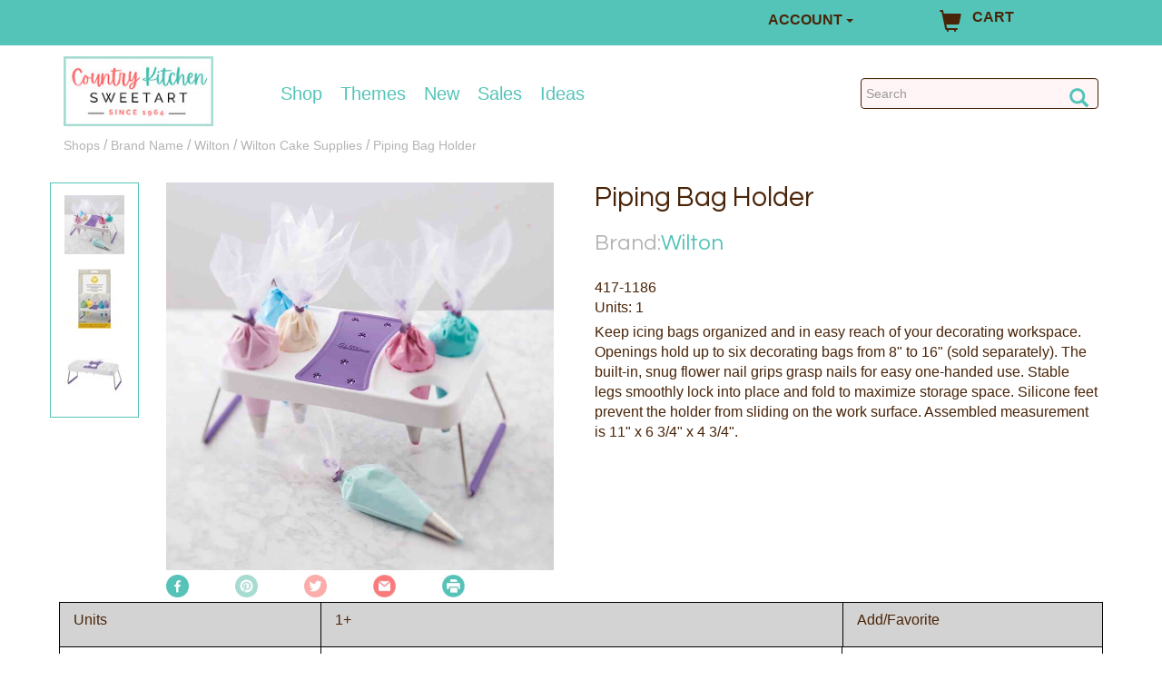

--- FILE ---
content_type: text/html; charset=utf-8
request_url: https://www.countrykitchensa.com/shop/brand-name/piping-bag-holder/48/654/1883/640764/
body_size: 28834
content:

<!DOCTYPE html>
<html lang="en">
<head>
  <!-- Required meta tags -->
	<meta charset="utf-8" /><meta name="viewport" content="width=device-width, initial-scale=1.0" /><meta name="msvalidate.01" content="02D3A86E094C2FFF4B3D97A824F48DB7" />
	<script async defer crossorigin="anonymous" src="https://connect.facebook.net/en_US/sdk.js"></script>
	<meta property="og:image" content="/catalog/images/400/417-1186.jpg" />
	<meta property="og:url" content="https://www.countrykitchensa.com/shop/brand-name/piping-bag-holder/48/654/1883/640764/" />
	<meta property="og:title" content="Piping Bag Holder" />
	<meta property="og:type" content="product" />
	<link rel="stylesheet" media="print" title="Printer-Friendly Style" type="text/css" href="/print.css" />


	<script type="application/ld+json">
		{"@context": "https://schema.org/","@type": "Product",
					"name" : "Piping Bag Holder",
					"image" : ["https://www.countrykitchensa.com/catalog/images//catalog/images/400/417-1186.jpg","https://www.countrykitchensa.com/catalog/images//images_product/alternative/400/417-1186_1.jpg","https://www.countrykitchensa.com/catalog/images//images_product/alternative/400/417-1186_2.jpg"],
					"description":"Piping Bag Holder",
					"sku":"417-1186","gtin": "070896611864","brand" : {"@type" : "Brand","name":"Wilton"},"url":"https://www.countrykitchensa.com/shop/icing-fondant-tools/piping-bag-holder/38/531/1208/640764/","offers":{"url":"https://www.countrykitchensa.com/shop/icing-fondant-tools/piping-bag-holder/38/531/1208/640764/","priceCurrency": "USD","price": "19.95","@type":"Offer","itemCondition": "https://schema.org/NewCondition","availability": "https://schema.org/InStock"}}
	</script>


<!-- Google Tag Manager -->
<script>(function (w, d, s, l, i) {
    w[l] = w[l] || []; w[l].push({
        'gtm.start':
            new Date().getTime(), event: 'gtm.js'
    }); var f = d.getElementsByTagName(s)[0],
        j = d.createElement(s), dl = l != 'dataLayer' ? '&l=' + l : ''; j.async = true; j.src =
            'https://www.googletagmanager.com/gtm.js?id=' + i + dl; f.parentNode.insertBefore(j, f);
    })(window, document, 'script', 'dataLayer', 'GTM-P45N2QX');</script>
<!-- End Google Tag Manager -->
  
	
	<script src="https://ajax.googleapis.com/ajax/libs/jquery/3.6.0/jquery.min.js"></script>

    <link rel="stylesheet" href="/css/bootstrap.min.css" /><link rel="stylesheet" href="/css/countrykitchen.min.css?006" /><link rel="preload" href="/css/bigmenu.min.css" as="style" class="async-css" /><link rel="preload" href="/css/jquery.sidr.light.min.css" as="style" class="async-css" />

	<script>
		document.querySelectorAll('link[class="async-css"]').forEach(function (link) {
			link.rel = 'stylesheet';
		});
	</script>

  <noscript>
	  <link rel="stylesheet" href="/css/bigmenu.min.css" /><link rel="stylesheet" href="/css/jquery.sidr.light.min.css" />
  </noscript>


	<!-- This font is used by h1..h6 tags -->
  <link href="https://fonts.googleapis.com/css?family=Questrial" rel="stylesheet" /><link rel="publisher" href="https://plus.google.com/116076588838574460085" /><link rel="shortcut icon" href="/favicon.ico" /><title>
	Piping Bag Holder | Country Kitchen SweetArt
</title>
	<script src="https://cdnjs.cloudflare.com/ajax/libs/popper.js/1.11.0/umd/popper.min.js" integrity="sha384-b/U6ypiBEHpOf/4+1nzFpr53nxSS+GLCkfwBdFNTxtclqqenISfwAzpKaMNFNmj4" crossorigin="anonymous"></script>
	<link rel="stylesheet" href="https://ajax.googleapis.com/ajax/libs/jqueryui/1.12.1/themes/smoothness/jquery-ui.min.css">
	<script src="https://ajax.googleapis.com/ajax/libs/jqueryui/1.12.1/jquery-ui.min.js"></script>
	<script src='/scripts/product.js'></script>

   
  <style>
    .dropdown-menu > li > a:hover {
      background-color: #54C4B8;
      text-decoration: underline;
    }
  </style>

<link rel="canonical" href="https://www.countrykitchensa.com/shop/icing-fondant-tools/piping-bag-holder/38/531/1208/640764/" /><meta name="description" content="Shop our affordable cake &amp; cookie decorating tools &amp; supplies. Everything you need to start baking &amp; decorating. Fast shipping! 417-1186" /></head>
<body>
<!-- Google Tag Manager (noscript) -->
<noscript><iframe src="https://www.googletagmanager.com/ns.html?id=GTM-P45N2QX"
height="0" width="0" style="display:none;visibility:hidden"></iframe></noscript>
<!-- End Google Tag Manager (noscript) -->

  <!-- Start Site Masthead -->
  <div id="mastStrip" class="brandColor4Bg">
		
    <div class="container">
      <div class="headerrow row">
        
        <div class="col-xs-12 col-sm-6 col-md-8 text-center" style="margin-top:5px;">
					
          <div id="messageMast"></div>
        </div>

        <div class="col-xs-5 col-sm-6 col-md-2">
          <div class="dropdown">
            <button class="btn dropdown-toggle brandColor4Bg" type="button" data-toggle="dropdown" style="padding:0px;font-size:16px;"><b>ACCOUNT</b>
            <span class="caret"></span></button>
            <ul class="dropdown-menu brandColor4Bg">
              <li><a style="display:none;" id="acc_login" href="/account/login/">LOGIN</a></li>
              <li><a style="display:none;" id="acc_logout" href="/account/logout/">LOG OUT</a></li>
              <li><a style="display:none;" id="acc_manage" href="/account/manage/">MANAGE</a></li>
            </ul>
          </div>
        </div>
        <div id="cartWrap" class="clearfix col-xs-5 col-sm-6 col-md-2">
            <p><a href="/catalog/viewcart.aspx"><span class="glyphicon glyphicon-shopping-cart"></span><span style="padding-top:5px;">CART</span><sup id="cartId"></sup></a></p>
        </div>
				
      </div>

      </div>

  </div>

  <div id="mastWrap">
   <div class="container mast">
    <div class="headerrow row">

		<div id="hamburger" class="col-xs-3 col-sm-2 visible-xs-block visible-sm-block">
			<a id="mobile-menu" aria-label="Mobile Menu" class="menu-button" href="#sidr" title="Menu"><span class="glyphicon glyphicon-menu-hamburger"></span></a>
		</div>
		<div class="hidden-md hidden-lg">	
			<a href="/" style= "float: right;"><img src="/img/country-kitchen-logo1.jpg" alt="Country Kitchen Sweetart" itemscope itemtype="http://schema.org/Organization"></a>
		</div>
    </div>

<!-- mobile nav start -->
<div id="sidr" class="sidr right visible-xs-block visible-sm-block">
	<ul>
		<li>
			<a href="/">Home</a>
		</li>
		<li>
			<a href="/shops/">Shop</a>
		</li>
		<li>
			<a href="/shop/occasions/42/">Themes</a>
		</li>
		<li>
			<a href="/shop/brand-name/48/">Brand</a>
		</li>
		<li>
			<a href="/catalog/latest.aspx">New Items</a>
		</li>
		<li>
			<a href="/catalog/bargains.aspx">Sale</a>
		</li>
		<li>
			<a href="/idea/">Ideas &amp; Recipes</a>
		</li>
		<li>
			<a href="/customerservice/customerservice2.aspx">Customer Service</a>
		</li>
		<li>
			<a href="/account/manage/">My Account</a>
		</li>
	</ul>
</div>
<!-- mobile nav end  -->

<!-- desktop nav start -->
<div class="container">
	<div class="row">
			<div class="col-md-2 hidden-sm hidden-xs">	
				<a href="/"><img src="/img/country-kitchen-logo1.jpg" alt="Country Kitchen Sweetart" itemscope itemtype="http://schema.org/Organization"></a>
			</div>
			<nav class="navbar navbar-default col-md-7 hidden-sm hidden-xs">
				<ul id="mainMenu" class="nav navbar-nav">
					<li class="dropdown" id="dropdownCategoryHover">
						<a href="/shops/" class="dropdown-toggle dropdown-hover" data-toggle="dropdown" onclick="window.location.href='/shops/';">Shop</a>
						<ul class="dropdown-menu" id="dropdownCategory" style="display: none;">
							<li>
								<div class="row dropdown-common mainNav" id="mainNav">
									<ul class="col-sm-2 dropdown-box menuItemList" id="menuItemList" style="border-right:0px solid lightgrey;">
										<li><p class="list-menu-item" id="M1">Ingredients, Icing,<br>Flavor &amp; Colors</p></li>
										<li><p class="list-menu-item" id="M2">Sprinkles, Toppers<br>&amp; Decorations</p></li>
										<li><p class="list-menu-item" id="M3">Chocolate</p></li>
										<li><p class="list-menu-item" id="M4">Essentials</p></li>
										<li><p class="list-menu-item" id="M5">Bakeware</p></li>
										<li><p class="list-menu-item" id="M6">Cupcake Liners</p></li>
										<li><p class="list-menu-item" id="M7">Tools for Icing<br>&amp; Fondant</p></li>
										<li><p class="list-menu-item" id="M8">Cutters &amp; Molds</p></li>    
										<li><p class="list-menu-item" id="M9">Assembly &amp; Display</p></li>
										<li><p class="list-menu-item" id="M10">Packaging</p></li>
										<li><p class="list-menu-item" id="M11">Gifts & Apparel</p></li>
										<li><p class="list-menu-item" id="M12">Brands</p></li>
										<li><p class="list-menu-item" id="M18">Wholesale &amp; Bulk</p></li>
									</ul>
									<div id ="menuDisplayDivCategory" class="col-sm-10" style="height:570px;">
											<!-- New THing -->
											<a id="BigMenuDisplayLink" href="/shop/ingredients-icing-colors-flavors/gel-food-color/46/535/1053/">
												<img id="BigMenuDisplayImg" alt="Chefmaster" 
													srcset="/images/menu-main.jpg 1500w, /images/black-small.jpg 991w" sizes="100%"
													src="/images/menu-main.jpg" 
													style="height:98%;width:100%;padding-top:1%;" />
											</a>
									</div>
									<div class="list-group" id="SM1" style="display: none;">
										<ul class="col-sm-3">
											<li class="sub-menu-item" id="SS1">
												<a href="/shop/ingredients-icing-colors-flavors/candy-centers-crunches-caramel-fillings/46/587/">Candy Centers, Crunches, &amp; Fillings </a>

												<div class="sub-list-group" id="SSM1">
													<ul>
														<li class="list-item">
															<a href="/shop/ingredients-icing-colors-flavors/candy-centers/46/587/506/">Candy Centers</a>
														</li>
														<li class="list-item">
															<a href="/shop/ingredients-icing-colors-flavors/candy-crunches-bars-bits/46/587/508/">Candy Crunches, Bars & Bits</a>
														</li>
														<li class="list-item">
															<a href="/shop/ingredients-icing-colors-flavors/caramel/46/587/1136/">Caramel</a>
														</li>
														<li class="list-item">
															<a href="/shop/ingredients-icing-colors-flavors/coconut/46/587/1421/">Coconut</a>
														</li>
														<li class="list-item">
															<a href="/shop/ingredients-icing-colors-flavors/dry-fondant/46/587/521/">Dry Fondant</a>
														</li>
														<li class="list-item">
															<a href="/shop/ingredients-icing-colors-flavors/pastry-fillings/46/587/798/">Pastry Fillings</a>
														</li>
													</ul>
												</div>
											</li>
											<li class="sub-menu-item" id="SS2">
												<a href="/shop/ingredients-icing-colors-flavors/flavorings-extracts-emulsions/46/589/">Flavorings, Extracts, &amp; Emulsions</a>

												<div class="sub-list-group" id="SSM2">
													<ul>
														<li class="list-item">
															<a href="/shop/ingredients-icing-colors-flavors/flavoring-emulsions/46/589/1589/">Emulsions</a>
														</li>
														<li class="list-item">
															<a href="/shop/ingredients-icing-colors-flavors/flavoring-extracts/46/589/1056/">Flavorings & Extracts</a>
														</li>
														<li class="list-item">
															<a href="/shop/ingredients-icing-colors-flavors/flavor-enhancers/46/589/2224/">Flavor Enhancers</a>
														</li>
														<li class="list-item">
															<a href="/shop/ingredients-icing-colors-flavors/flavoring-syrups/46/589/2523/">Flavoring Syrups</a>
														</li>
														<li class="list-item">
															<a href="/shop/ingredients-icing-colors-flavors/pure-vanilla/46/589/1813/">Pure Vanilla</a>
														</li>
														<li class="list-item">
															<a href="/shop/ingredients-icing-colors-flavors/super-strengthconcentrated-flavorings/46/589/1055/">Super-strength Flavors & Oils</a>
														</li>
													</ul>
												</div>
											</li>
											<li class="sub-menu-item" id="SS3">
												<a href="/shop/ingredients-icing-colors-flavors/icing/46/532/">Icing & Fondant</a>
												<div class="sub-list-group" id="SSM3">
													<ul>
														<li class="list-item">
															<a href="/shop/ingredients-icing-colors-flavors/buttercream-icing/46/532/1013/">Buttercream</a>
														</li>
														<li class="list-item">
															<a href="/shop/ingredients-icing-colors-flavors/gum-paste/46/532/2269/">Gum Paste</a>
														</li>
														<li class="list-item">
															<a href="/shop/ingredients-icing-colors-flavors/marzipan/46/532/776/">Marzipan</a>
														</li>
														<li class="list-item">
															<a href="/shop/ingredients-icing-colors-flavors/miscellaneous-icings/46/532/1016/">Miscellaneous Icings</a>
														</li>
														<li class="list-item">
															<a href="/shop/ingredients-icing-colors-flavors/rolled-fondant/46/532/1015/">Rolled Fondant</a>
														</li>
														<li class="list-item">
															<a href="/shop/ingredients-icing-colors-flavors/royal-icing/46/532/1014/">Royal Icing</a>
														</li>
													</ul>
												</div>
											</li>
										</ul>
										<ul class="col-sm-3">
											<li class="sub-menu-item" id="SS4">
												<a href="/shop/ingredients-icing-colors-flavors/miscellaneous-ingredients/46/593/">Miscellaneous Ingredients</a>
												<div class="sub-list-group" id="SSM4">
													<ul>
														<li class="list-item">
															<a href="/shop/ingredients-icing-colors-flavors/gelatin-sheets/46/593/1155/">Gelatin</a>
														</li>
														<li class="list-item">
															<a href="/shop/ingredients-icing-colors-flavors/gums-tylose/46/593/528/">Gums & Tylose</a>
														</li>
														<li class="list-item">
															<a href="/shop/ingredients-icing-colors-flavors/high-ratio-shortening/46/593/1069/">Hi Ratio Shortening</a>
														</li>
														<li class="list-item">
															<a href="/shop/ingredients-icing-colors-flavors/icing-fruits-compound-flavors/46/593/799/">Icing Fruits & Compound Flavors</a>
														</li>
														<li class="list-item">
															<a href="/shop/ingredients-icing-colors-flavors/icing-sugars-invert-sugar-glucose/46/593/784/">Sugars & Glucose</a>
														</li>
														<li class="list-item">
															<a href="/shop/ingredients-icing-colors-flavors/isomalt-hard-candy-mix/46/593/786/">Isomalt & Hard Candy</a>
														</li>
														<li class="list-item">
															<a href="/shop/ingredients-icing-colors-flavors/meringue-powder/46/593/2270/">Meringue Powder & Dried Egg Whites</a>
														</li>
														<li class="list-item">
															<a href="/shop/ingredients-icing-colors-flavors/nuts-nut-pastes/46/593/800/">Nuts & Nut Pastes</a>
														</li>
														<li class="list-item">
															<a href="/shop/ingredients-icing-colors-flavors/paramount-crystals-cocoa-butter/46/593/794/">Paramount Crystals & Cocoa Butter</a>
														</li>
														<li class="list-item">
															<a href="/shop/ingredients-icing-colors-flavors/piping-gel/46/593/555/">Piping Gel</a>
														</li>
														<li class="list-item">
															<a href="/shop/ingredients-icing-colors-flavors/premium-cake-mix/46/593/1761/">Premium Cake Mix</a>
														</li>
														<li class="list-item">
															<a href="/shop/ingredients-icing-colors-flavors/miscellaneous-food-items/46/593/1118/">Miscellaneous Food Items</a>
														</li>
													</ul>
												</div>
											</li>
											<li class="sub-menu-item" id="SS5">
												<a href="/shop/ingredients-icing-colors-flavors/gourmet-specialty-food/46/638/">Gourmet & Specialty<br>Foods</a>

												<div class="sub-list-group" id="SSM5">
													<ul>
														<li class="list-item"><a href="/shop/ingredients-icing-colors-flavors/cheeseball-mixes/46/638/1751/">Cheeseball Mixes</a></li>
														<li class="list-item"><a href="/shop/ingredients-icing-colors-flavors/desserts-baking-mixes/46/638/1651/">Desserts and Baking Mixes</a></li>
														<li class="list-item"><a href="/shop/ingredients-icing-colors-flavors/drink-mixes/46/638/1753/">Drink Mixes</a></li>
														<li class="list-item"><a href="/shop/ingredients-icing-colors-flavors/premade-gingerbread-house-kits-cookie/46/638/557/">Gingerbread Houses & Cookie Kits</a></li>
														<li class="list-item"><a href="/shop/ingredients-icing-colors-flavors/jams-dessert-sauces/46/638/2551/">Jams and Dessert Sauces</a></li>
														<li class="list-item"><a href="/shop/ingredients-icing-colors-flavors/novelties-treats/46/638/2474/">Novelties and Treats</a></li>
														<li class="list-item"><a href="/shop/ingredients-icing-colors-flavors/popcorn/46/638/1650/">Popcorn</a></li>
														<li class="list-item"><a href="/shop/ingredients-icing-colors-flavors/savory-mixes-specialty-foods/46/638/1672/">Savory Mixes & Specialty Foods</a></li>
													</ul>
												</div>
											</li>
										</ul>
										<ul class="col-sm-2">
											<li class="sub-menu-item" id="SS7">
												<a href="/shop/ingredients-icing-colors-flavors/food-color/46/535/">Color </a>
												<div class="sub-list-group" id="SSM7">
													<ul>
														<li class="list-item"><a href="/shop/ingredients-icing-colors-flavors/airbrush-liquid-food-color/46/535/1860/">Airbrush Color</a></li>
														<li class="list-item"><a href="/shop/ingredients-icing-colors-flavors/food-color-paints/46/535/1811/">Edible Paint</a></li>
														<li class="list-item"><a href="/shop/ingredients-icing-colors-flavors/food-pens-markers/46/535/1210/">Food Color Markers</a></li>
														<li class="list-item"><a href="/shop/ingredients-icing-colors-flavors/gel-food-color/46/535/1053/">Gel Color</a></li>
														<li class="list-item"><a href="/shop/ingredients-icing-colors-flavors/liquid-food-color/46/535/2486/">Liquid Color</a></li>
														<li class="list-item"><a href="/shop/ingredients-icing-colors-flavors/oil-based-food-color/46/535/1422/">Oil-Based Color</a></li>
														<li class="list-item"><a href="/shop/ingredients-icing-colors-flavors/powdered-food-color/46/535/1716/">Powdered Color</a></li>
														<li class="list-item"><a href="/shop/ingredients-icing-colors-flavors/aerosol-spray-food-color/46/535/1290/">Spray Color</a></li>
													</ul>
												</div>
											</li>
											<li class="sub-menu-item" id="SS6">
												<a href="/shop/ingredients-icing-colors-flavors/dusting-powders/46/752/">Dusting Powders</a>
												<div class="sub-list-group" id="SSM6">
													<ul>
														<li class="list-item">
															<a href="/shop/ingredients-icing-colors-flavors/fda-approved-dusting-powders/46/752/2082/">FDA Approved</a>
														</li>
														<li class="list-item">
															<a href="/shop/ingredients-icing-colors-flavors/non-toxic-dusting-powders/46/752/2330/">Non-Toxic</a>
														</li>
														<li class="list-item">
															<a href="/shop/ingredients-icing-colors-flavors/decorative-use-only-dusting-powders/46/752/1105/">Decorative Use Only</a>
														</li>
													</ul>
												</div>
											</li>
										</ul>
										<ul class="col-sm-2">
											<li class="list-item">
												<img class="sideBanner" id="CategorySideImage1" 
													srcset="/images/menu-ingredients.jpg 1500w, /images/black-small.jpg 991w" sizes="100%"
													src="/images/menu-ingredients.jpg" alt="Sugar Flowers">
											</li>
										</ul>
										<div class="clearfix"></div>
									</div>
									<div class="list-group" id="SM2" style="display: none;">
										<ul class="col-sm-4">
											<li class="sub-menu-item" id="SS35">
												<a href="/shop/sprinkles-decorations-toppers/edible-lay-on-decorations/50/751/">Edible Lay-On Decorations</a>
												<div class="sub-list-group" id="SSM35">
													<ul>
														<li class="list-item"><a href="/shop/sprinkles-decorations-toppers/candy-decorations/50/751/1516/">Candy Decorations</a></li>
														<li class="list-item"><a href="/shop/sprinkles-decorations-toppers/flowerleaf-layon-decorations/50/751/2329/">Flower/Leaf Lay-ons</a></li>
														<li class="list-item"><a href="/shop/sprinkles-decorations-toppers/icing-eyes-candy-eyeballs/50/751/1526/">Icing Eyes</a></li>
														<li class="list-item"><a href="/shop/sprinkles-decorations-toppers/themeoccasion-layon-decorations/50/751/1518/">Theme/Occasion Lay-Ons</a></li>        
													</ul>
												</div>
											</li>
											<li class="sub-menu-item" id="SS38">
												<a href="/shop/sprinkles-decorations-toppers/edible-images-chocolate-transfers/50/749/">Edible Sheets, Strips, Cake Lace &amp; Chocolate Transfers</a>

												<div class="sub-list-group" id="SSM38">
													<ul>
														<li class="list-item"><a href="/shop/sprinkles-decorations-toppers/chocolate-transfer-sheets/50/749/1544/">Chocolate Transfer Sheets</a></li>
														<li class="list-item"><a href="/shop/sprinkles-decorations-toppers/wafer-paper-blank-printable-frosting/50/749/1057/">Wafer Paper & Blank Frosting Sheets</a></li>        
													</ul>
												</div>
											</li>
										</ul>
										<ul class="col-sm-4">
											<li class="sub-menu-item" id="SS36">
												<a href="/shop/sprinkles-decorations-toppers/toppers-accents/50/769/">Toppers &amp; Accents</a>
												<div class="sub-list-group" id="SSM36">
													<ul>
														<li class="list-item"><a href="/shop/sprinkles-decorations-toppers/birthday-shape-candles/50/769/2286/">Birthday & Shape Candles</a></li>
														<li class="list-item"><a href="/shop/sprinkles-decorations-toppers/number-candles-sparkler-candles/50/769/2285/">Number & Letter Candles</a></li>
														<li class="list-item"><a href="/shop/sprinkles-decorations-toppers/pearl-strands-food-safe-ribbon/50/769/2272/">Food Safe Ribbon</a></li>
														<li class="list-item"><a href="/shop/sprinkles-decorations-toppers/gum-paste-fondant-flowers-accents/50/769/1661/">Gum Paste & Fondant Flowers & Accents</a></li>
														<li class="list-item"><a href="/shop/sprinkles-decorations-toppers/toppers-rings-picks/50/769/765/">Toppers, Rings, & Picks</a></li>        
													</ul>
												</div>
											</li>
											<li class="sub-menu-item" id="SS37">
												<a href="/shop/sprinkles-decorations-toppers/sugars-sprinkles-edible-glitters-dragees/50/624/">Sugars, Sprinkles, Glitters<br>&amp; Dragees</a>

												<div class="sub-list-group" id="SSM37">
													<ul>
														<li class="list-item"><a href="/shop/sprinkles-decorations-toppers/chocolate-sprinkles-decorations/50/624/2291/">Chocolate Sprinkles & Decorations</a></li>
														<li class="list-item"><a href="/shop/sprinkles-decorations-toppers/sprinkles-confetti/50/624/2206/">Confetti & Shaped Sprinkles</a></li>
														<li class="list-item"><a href="/shop/sprinkles-decorations-toppers/sanding-sugar-coarse-sugar/50/624/1534/">Decorating Sugars</a></li>
														<li class="list-item"><a href="/shop/sprinkles-decorations-toppers/edible-glitter/50/624/1521/">Edible Glitter</a></li>
														<li class="list-item"><a href="/shop/sprinkles-decorations-toppers/edible-sugar-pearls-dragees-candy-beads/50/624/1678/">Edible Pearls & Dragees</a></li>
														<li class="list-item"><a href="/shop/sprinkles-decorations-toppers/flavored-sugars/50/624/2432/">Flavored Sugars</a></li>
														<li class="list-item"><a href="/shop/sprinkles-decorations-toppers/jimmies/50/624/1528/">Jimmies</a></li>
														<li class="list-item"><a href="/shop/sprinkles-decorations-toppers/nonpareils/50/624/2505/">Nonpareils</a></li>
														<li class="list-item"><a href="/shop/sprinkles-decorations-toppers/non-edible-dragees/50/624/1876/">Non-Edible Dragees</a></li>
														<li class="list-item"><a href="/shop/sprinkles-decorations-toppers/non-edible-glitters/50/624/1581/">Non-Edible Non-Edible Glitters</a></li>
														<li class="list-item"><a href="/shop/sprinkles-decorations-toppers/sprinkle-mixes/50/624/2385/">Sprinkle Mixes</a></li>
													</ul>
												</div>
											</li>
										</ul>
										<ul class="col-sm-2" style="overflow:visible;">
											<li class="list-item" style="overflow:visible;">
												<img class="sideBanner" id="CategorySideImage2" 
													srcset="/images/sprinkles.jpg 1500w, /images/black-small.jpg 991w" sizes="100%"
													src="/images/sprinkles.jpg" style="overflow:visible;" alt="Sprinkles">
											</li>
										</ul>
										<div class="clearfix"></div>
									</div>
									<div class="list-group" id="SM3" style="display: none;">
										<ul class="col-sm-4">
											<li class="sub-menu-item" id="SS8">
												<a href="/shop/chocolate/chocolate-candy-coating/49/588/">Chocolate Type</a>
												<div class="sub-list-group" id="SSM8">
													<ul>
														<li class="list-item">
															<a href="/shop/chocolate/baking-chips/49/588/569/">Baking Chips</a>
														</li>
														<li class="list-item">
															<a href="/shop/chocolate/chocolate-wafers-candy-melts/49/588/564/">Candy Coating</a>
														</li>
														<li class="list-item">
															<a href="/shop/chocolate/candy-writers/49/588/571/">Candy Writers</a>
														</li>
														<li class="list-item">
															<a href="/shop/chocolate/cocoa-powder-nibs/49/588/2271/">Cocoa Powder & Nibs</a>
														</li>
														<li class="list-item">
															<a href="/shop/chocolate/fountain-chocolate/49/588/1502/">Fountain Chocolate</a>
														</li>
														<li class="list-item">
															<a href="/shop/chocolate/real-chocolate-chocolate-with-cocoa/49/588/563/">Real Chocolate</a>
														</li>
														<li class="list-item">
															<a href="/shop/chocolate/sugar-free-chocolate-candy-coating/49/588/570/">Sugar-Free</a>
														</li>
													</ul>
												</div>
											</li>
										</ul>
										<ul class="col-sm-6">
											<li class="list-item">
												<img class="sideBanner" id="CategorySideImage3" 
													srcset="/images/menu-chocolate.jpg 1500w, /images/black-small.jpg 991w" sizes="100%"
													src="/images/menu-chocolate.jpg" style="overflow:visible;" alt="Strawberries dipped in chocolate">
											</li>
										</ul>
										<div class="clearfix"></div>
									</div>
									<div class="list-group" id="SM4" style="display: none;">
										<ul class="col-sm-3">
											<li class="sub-menu-item" id="SS9">
												<a href="/shop/essentials/candy-chocolate-tools-gadgets/40/582/">Candy Making Tools</a>
												<div class="sub-list-group" id="SSM9">
													<ul>
														<li class="list-item">
															<a href="/shop/icing-fondant-tools/brushes-paint-water-tray/38/755/161/">Brushes & Paint Trays</a>
														</li>
														<li class="list-item">
															<a href="/shop/essentials/dipping-tools/40/582/616/">Dipping Tools</a>
														</li>
														<li class="list-item">
															<a href="/shop/essentials/chocolate-melting-pots-double-boilers/40/582/1011/">Double Boilers & Melting Pots</a>
														</li>
														<li class="list-item">
															<a href="/shop/essentials/funnels-droppers/40/582/1852/">Funnels & Droppers</a>
														</li>
														<li class="list-item">
															<a href="/shop/essentials/skewers-toothpicks/40/582/1157/">Skewers & Toothpicks</a>
														</li>
														<li class="list-item">
															<a href="/shop/essentials/squeeze-bottles/40/582/614/">Squeeze Bottles</a>
														</li>
														<li class="list-item">
															<a href="/shop/essentials/miscellaneous-candy-tools/40/582/617/">Miscellaneous Candy Tools</a>
														</li>
													</ul>
												</div>
											</li>
											<li class="sub-menu-item" id="SS10">
												<a href="/shop/essentials/pie-pastry-tools/40/607/">Pie &amp; Pastry Tools </a>
												<div class="sub-list-group" id="SSM10">
													<ul>
														<li class="list-item">
															<a href="/shop/essentials/miscellaneous-pie-pastry-tools/40/607/855/">Pie & Pastry Tools</a>
														</li>
														<li class="list-item">
															<a href="/shop/essentials/pie-shields-weights-dividers/40/607/2275/">Pie Shields, Weights & Dividers</a>
														</li>
														<li class="list-item">
															<a href="/shop/essentials/rolling-pins-accessories/40/607/1442/">Rolling Pins & Accessories</a>
														</li>
													</ul>
												</div>
											</li>
											<li class="sub-menu-item" id="SS11">
												<a href="/shop/essentials/baking-tools/40/771/">General Baking Tools </a>
												<div class="sub-list-group" id="SSM11">
													<ul>
														<li class="list-item">
															<a href="/shop/essentials/baking-mats-silicone-mats/40/771/1354/">Silicone Mats</a>
														</li>
														<li class="list-item">
															<a href="/shop/essentials/cooling-racks/40/771/184/">Cooling Racks</a>
														</li>
														<li class="list-item">
															<a href="/shop/essentials/baking-parchment-paper/40/771/813/">Parchment Paper</a>
														</li>
														<li class="list-item">
															<a href="/shop/essentials/pan-grease-release-agents/40/771/793/">Pan Grease</a>
														</li>
													</ul>
												</div>
											</li>
										</ul>
										<ul class="col-sm-3">
											<li class="sub-menu-item" id="SS12">
												<a href="/shop/essentials/kitchen-tools-gadgets/40/542/">Kitchen Tools &amp; Gadgets </a>

												<div class="sub-list-group" id="SSM12">
													<ul>
														<li class="list-item">
															<a href="/shop/essentials/bench-bowl-scrapers/40/542/169/">Bench & Bowl Scrapers</a>
														</li>
														<li class="list-item">
															<a href="/shop/essentials/bread-making-tools/40/542/2517/">Bread Making Tools</a>
														</li>
														<li class="list-item">
															<a href="/shop/essentials/knivesslicerspeelers/40/542/1355/">Cutters, Graters & Peelers</a>
														</li>
														<li class="list-item">
															<a href="/shop/essentials/measuring-cups-spoons-scales/40/542/174/">Measuring Tools</a>
														</li>
														<li class="list-item">
															<a href="/shop/essentials/shakers-sifters/40/542/168/">Shakers & Sifters</a>
														</li>
														<li class="list-item">
															<a href="/shop/essentials/spatulas/40/542/166/">Spatulas</a>
														</li>
														<li class="list-item">
															<a href="/shop/essentials/thermometers-timers/40/542/609/">Thermometers & Timers</a>
														</li>
														<li class="list-item">
															<a href="/shop/essentials/utensils-general/40/542/164/">Miscellaneous Utensils</a>
														</li>
													</ul>
												</div>
											</li>
											<li class="sub-menu-item" id="SS13">
												<a href="/shop/essentials/cake-baking-tools/40/530/">Cake Baking Tools </a>
												<div class="sub-list-group" id="SSM13">
													<ul>
														<li class="list-item">
															<a href="/shop/essentials/cake-lifters-levelers/40/530/159/">Cake Lifters & Levelers</a>
														</li>
														<li class="list-item">
															<a href="/shop/essentials/cake-testers-heating-cores-insulating/40/530/158/">Cake Testers, Heating Cores & Insulating Strips</a>
														</li>
														<li class="list-item">
															<a href="/shop/essentials/cupcake-corers/40/530/2274/">Cupcake Corers</a>
														</li>
														<li class="list-item">
															<a href="/shop/essentials/servers/40/530/1318/">Servers</a>
														</li>
														<li class="list-item">
															<a href="/shop/essentials/turntables/40/530/162/">Turntables</a>
														</li>
														<li class="list-item">
															<a href="/shop/essentials/miscellaneous-baking-tools/40/530/1339/">Miscellaneous Baking Tools</a>
														</li>
													</ul>
												</div>
											</li>
										</ul>
										<ul class="col-sm-2">
											<li class="sub-menu-item" id="SS15">
												<a href="/shop/essentials/cookie-tools/40/772/">Cookie Tools </a>
												<div class="sub-list-group" id="SSM15">
													<ul>
														<li class="list-item">
															<a href="/shop/essentials/cookie-presses/40/772/293/">Cookie Presses</a>
														</li>
														<li class="list-item">
															<a href="/shop/essentials/cookie-scoops/40/772/1369/">Cookie Scoops</a>
														</li>
														<li class="list-item">
															<a href="/shop/essentials/rosette-molds-accessories/40/772/1220/">Rosette Molds & <br />Accessories</a>
														</li>
														<li class="list-item">
															<a href="/shop/essentials/cookie-molds/40/772/2419/">Cookie Molds</a>
														</li>
														<li class="list-item">
															<a href="/shop/essentials/cookie-stamps/40/772/1857/">Cookie Stamps</a>
														</li>
													</ul>
												</div>
											</li>
										<li class="sub-menu-item" id="SS69">
												<a href="/shop/essentials/hot-cocoa/40/841/">Hot Cocoa</a>
												<div class="sub-list-group" id="SSM69">
													<ul>
														<li class="list-item">
															<a href="/shop/essentials/hot-cocoa-bomb-ingredients/40/841/2475/">Ingredients</a>
														</li>
														<li class="list-item">
															<a href="/shop/essentials/hot-cocoa-bomb-molds/40/841/2476/">Hot Cocoa Bomb Molds</a>
														</li>
														<li class="list-item">
															<a href="/shop/essentials/hot-cocoa-bomb-packaging/40/841/2477/">Packaging</a>
														</li>
														<li class="list-item">
															<a href="/shop/essentials/hot-cocoa-novelties/40/841/2478/">Novelties</a>
														</li>
													</ul>
												</div>
											</li>								   								
											<li class="sub-menu-item" id="SS50">
												<a href="/shop/essentials/hosting-supplies/40/864/">Hosting Supplies</a>
												<div class="sub-list-group" id="SSM56"></div>
											</li>
											<li class="sub-menu-item" id="SS14">
												<a href="/shop/essentials/disposable-gloves-hair-nets-aprons/40/547/173/">Food Safety Supplies</a>
												<div class="sub-list-group" id="SSM14"></div>
											</li>
											<li class="sub-menu-item" id="SS78">
												<a href="/shop/instructional/books-dvds/54/528/426/">Books</a>
											</li>							    
										</ul>
										<ul class="col-sm-2">
											<li class="list-item">
												<img class="sideBanner" id="CategorySideImage4" 
													srcset="/images/menu-essentials.jpg 1500w, /images/black-small.jpg 991w" sizes="100%"
													src="/images/menu-essentials.jpg" style="overflow:visible;" alt="Cake decorating essentials">
											</li>
										</ul>
										<div class="clearfix"></div>
									</div>
									<div class="list-group" id="SM5" style="display: none;">
										<ul class="col-sm-4">
											<li class="sub-menu-item" id="SS17">
												<a href="/shop/bakeware/cake-bakeware/52/536/">Cake Bakeware </a>
												<div class="sub-list-group" id="SSM17">
													<ul>
														<li class="list-item">
															<a href="/shop/bakeware/round-cake-pans/52/536/984/">Round</a>
														</li>
														<li class="list-item">
															<a href="/shop/bakeware/sheet-rectangle-cake-pans/52/536/2388/">Sheet Cake (Rectangle)</a>
														</li>
														<li class="list-item">
															<a href="/shop/bakeware/square-cake-pans/52/536/2387/">Square </a>
														</li>
														<li class="list-item">
															<a href="/shop/bakeware/muffin-cupcake-pans/52/536/1605/">Muffin (Cupcake)</a>
														</li>
														<li class="list-item">
															<a href="/shop/bakeware/occasion-cake-pans/52/536/982/">Shaped </a>
														</li>
														<li class="list-item">
															<a href="/shop/bakeware/angel-food-cake-pans/52/536/1573/">Angel Food Pans</a>
														</li>
														<li class="list-item">
															<a href="/shop/bakeware/bundt-cake-pans/52/536/1279/">Bundt</a>
														</li>
														<li class="list-item">
															<a href="/shop/bakeware/cheesecake-cake-pans/52/536/992/">Cheesecake (Springform)</a>
														</li>
											    

													</ul>
												</div>
											</li>
											<li class="sub-menu-item" id="SS18">
												<a href="/shop/bakeware/bread-bakeware/52/548/">Bread Bakeware </a>
												<div class="sub-list-group" id="SSM18">
													<ul>
														<li class="list-item">
															<a href="/shop/bakeware/bread-loaf-pans/52/548/279/">Bread & Loaf Pans</a>
														</li>
													</ul>
												</div>
											</li>
											<li class="sub-menu-item" id="SS21">
												<a href="/shop/bakeware/dessert-bakeware/52/631/">Dessert Bakeware </a>
												<div class="sub-list-group" id="SSM21">
													<ul>
														<li class="list-item">
															<a href="/shop/bakeware/brownie-pans/52/631/2278/">Brownie Pans</a>
														</li>
														<li class="list-item">
															<a href="/shop/bakeware/macaron-bakeware/52/631/2280/">Macaron Bakeware</a>
														</li>
														<li class="list-item">
															<a href="/shop/bakeware/miscellaneous-bakeware/52/631/1643/">Miscellaneous Bakeware</a>
														</li>
														<li class="list-item">
															<a href="/shop/bakeware/ramekins-souffl-bakeware/52/631/1647/">Ramekins & Souffle Bakeware</a>
														</li>
														<li class="list-item">
															<a href="/shop/bakeware/dessert-bakeware/52/631/">Whoopie Pie Pans</a>
														</li>
													</ul>
												</div>
											</li>
										</ul>
										<ul class="col-sm-4">
											<li class="sub-menu-item" id="SS19">
												<a href="/shop/bakeware/pie-tart-quiche-bakeware/52/546/">
													Pie, Tart &amp; Quiche
													<br>Bakeware </a>
												<div class="sub-list-group" id="SSM19">
													<ul>
														<li class="list-item">
															<a href="/shop/bakeware/pie-pans/52/546/867/">Pie Pans</a>
														</li>
														<li class="list-item">
															<a href="/shop/bakeware/tart-quiche-pans/52/546/1408/">Tart & Quiche Pans</a>
														</li>
													</ul>
												</div>
											</li>
											<li class="sub-menu-item" id="SS20">
												<a href="/shop/bakeware/cookie-bakeware/52/605/">Cookie Bakeware</a>
												<div class="sub-list-group" id="SSM20">
													<ul>
															<li class="list-item"><a href="/shop/bakeware/cookie-sheets/52/605/320/">Cookie Sheets</a></li>
															<li class="list-item"><a href="/shop/bakeware/cookie-treat-pans/52/605/977/">Cookie Treat Pans</a></li>
															<li class="list-item"><a href="/shop/bakeware/jelly-roll-pans/52/605/988/">Jelly Roll Pans</a></li>
															<li class="list-item"><a href="/shop/bakeware/miscellaneous-cookie-pans/52/605/1644/">Miscellaneous Cookie Pans</a></li>
															<li class="list-item"><a href="/shop/bakeware/shortbread-cookie-pans/52/605/1292/">Shortbread Cookie Pans</a></li>
													</ul>
												</div>
											</li>
										</ul>
										<ul class="col-sm-2">
											<li class="list-item">
												<img class="sideBanner" id="CategorySideImage5" 
													srcset="/images/menu-bakeware.jpg 1500w, /images/black-small.jpg 991w" sizes="100%"
													src="/images/menu-bakeware.jpg" alt="donuts">
											</li>
										</ul>
										<div class="clearfix"></div>
									</div>
									<div class="list-group" id="SM6" style="display: none;">
										<ul class="col-sm-4">
											<li class="sub-menu-item" id="SS22">
												<a href="/shop/cupcake-papers-wraps/cupcake-papers-baking-cups/51/629/">Cupcake Liners</a>
												<div class="sub-list-group" id="SSM22">
													<ul>
														<li class="list-item"><a href="/shop/cupcake-papers-wraps/baking-cups/51/629/2585/">Baking Cups</a></li>
														<li class="list-item"><a href="/shop/cupcake-papers-wraps/mini-cupcake-liners-papers-baking-cups/51/629/1603/">Mini Cupcake Liners</a></li>
														<li class="list-item"><a href="/shop/cupcake-papers-wraps/standard-cupcake-liners-papers-baking/51/629/1602/">Standard Cupcake Liners</a></li>
														<li class="list-item"><a href="/shop/cupcake-papers-wraps/jumbolarge-cupcake-liners-papers-baking/51/629/1604/">Jumbo Cupcake Liners</a></li>
														<li class="list-item"><a href="/shop/cupcake-papers-wraps/cupcake-kits/51/629/2416/">Cupcake Liner Kits</a></li>
													</ul>
												</div>
											</li>
										</ul>
										<ul class="col-sm-6">
											<li class="list-item">
												<img class="sideBanner" id="CategorySideImage6" 
													srcset="/images/menu-cupcake-liners.jpg 1500w, /images/black-small.jpg 991w" sizes="100%"
													src="/images/menu-cupcake-liners.jpg" alt="Cupcake Liners">
											</li>
										</ul>
										<div class="clearfix"></div>
									</div>
									<div class="list-group" id="SM7" style="display: none;">
										<ul class="col-sm-4">
											<li class="sub-menu-item" id="SS26">
												<a href="/shop/icing-fondant-tools/texture-mats-stencils-imprinters/38/527/">Texture Mats, Stencils, &amp; Imprinters</a>
												<div class="sub-list-group" id="SSM26">
													<ul>
															<li class="list-item"><a href="/shop/icing-fondant-tools/cake-combs/38/527/163/">Cake Combs</a></li>
															<li class="list-item"><a href="/shop/icing-fondant-tools/cake-imprinters/38/527/156/">Cake Imprinters</a></li>
															<li class="list-item"><a href="/shop/icing-fondant-tools/stencils-stencil-accessories/38/527/155/">Stencils</a></li>
															<li class="list-item"><a href="/shop/icing-fondant-tools/icing-templates/38/527/2343/">Icing Pattern Sheets</a></li>
															<li class="list-item"><a href="/shop/icing-fondant-tools/sprinkle-stencils/38/527/2548/">Sprinkle Stencils</a></li>
															<li class="list-item"><a href="/shop/icing-fondant-tools/impression-mats-texture-sheets/38/527/1327/">Texture Mats</a></li>
													</ul>
												</div>
											</li>
											<li class="sub-menu-item" id="SS27">
												<a href="/shop/icing-fondant-tools/miscellaneous-decorating-tools/38/755/">Miscellaneous Decorating Tools</a>
												<div class="sub-list-group" id="SSM27">
													<ul>
															<li class="list-item"><a href="/shop/icing-fondant-tools/brushes-paint-water-tray/38/755/161/">Brushes & Paint Trays</a></li>
															<li class="list-item"><a href="/shop/icing-fondant-tools/cake-dividers-garland-markers/38/755/154/">Cake Dividers & Garland Markers</a></li>
															<li class="list-item"><a href="/shop/icing-fondant-tools/cake-stamps-supplies/38/755/1849/">Cake Stamps</a></li>
															<li class="list-item"><a href="/shop/icing-fondant-tools/flower-forms-cel-pads/38/755/212/">Flower Forms & Foam Pads</a></li>
															<li class="list-item"><a href="/shop/icing-fondant-tools/miscellaneous-decorating-tools/38/755/">Gelatin Supplies</a></li>
															<li class="list-item"><a href="/shop/icing-fondant-tools/stamens-floral-wire-tape-accessories/38/755/205/">Stamens, Wire, & Flower Parts</a></li>
													</ul>
												</div>
											</li>
											<li class="sub-menu-item" id="SS28">
												<a href="/shop/icing-fondant-tools/icing-spatulas-smoothers/38/529/">Icing Spatulas &amp;<br>Smoothers</a>
												<div class="sub-list-group" id="SSM28">
													<ul>
														<li class="list-item"><a href="/shop/icing-fondant-tools/icing-smoothers/38/529/2234/">Icing Smoothers</a></li>
														<li class="list-item"><a href="/shop/icing-fondant-tools/icing-spatulas/38/529/1162/">Icing Spatulas</a></li>
													</ul>
												</div>
											</li>
										</ul>
										<ul class="col-sm-4">
											<li class="sub-menu-item" id="SS24">
												<a href="/shop/icing-fondant-tools/airbrush-equipment-projectors/38/596/">Airbrush Equipment &amp; Projectors</a>

												<div class="sub-list-group" id="SSM24">
													<ul>
														<li class="list-item"><a href="/shop/icing-fondant-tools/airbrush-equipment-compressor-tools-sets/38/596/5/">Airbrush Equipment</a></li>
													</ul>
												</div>
											</li>
											<li class="sub-menu-item" id="SS25">
												<a href="/shop/icing-fondant-tools/decorating-tips-piping-bags-accessories/38/531/">Decorating Tips &amp; Accessories</a>
												<div class="sub-list-group" id="SSM25">
													<ul>
														<li class="list-item"><a href="/shop/icing-fondant-tools/piping-bags-accessories/38/531/1208/">Icing Bags & Accessories</a></li>
														<li class="list-item"><a href="/shop/icing-fondant-tools/parchment-rolls-triangles/38/531/1207/">Parchment Rolls &amp; Triangles</a></li>
														<li class="list-item"><a href="/shop/icing-fondant-tools/flower-nails-lifters/38/531/130/">Flower Nails &amp; Lifters</a></li>
														<li class="list-item"><a href="/shop/icing-fondant-tools/tip-holders-caddies-tools/38/531/880/">Tip Accessories &amp; Holders</a></li>
														<li class="list-item"><a href="/shop/icing-fondant-tools/piping-tips-couplers/38/531/112/">Tips &amp; Couplers</a></li>
														<li class="list-item"><a href="/shop/icing-fondant-tools/tip-sets/38/531/881/">Tip Sets</a></li>
													</ul>
												</div>
											</li>
											<li class="sub-menu-item" id="SS29">
												<a href="/shop/icing-fondant-tools/fondant-supplies/38/758/">Fondant Supplies</a>
												<div class="sub-list-group" id="SSM29">
													<ul>
														<li class="list-item"><a href="/shop/icing-fondant-tools/flower-fondant-cutters/38/758/234/">Flower Fondant Cutters</a></li>
														<li class="list-item"><a href="/shop/icing-fondant-tools/fondant-cutters/38/758/1862/">Fondant Cutters</a></li>
														<li class="list-item"><a href="/shop/icing-fondant-tools/gum-paste-fondant-modeling-tools/38/758/222/">Fondant Essentials</a></li>
														<li class="list-item"><a href="/shop/icing-fondant-tools/fondant-molds/38/758/2254/">Fondant Molds</a></li>
														<li class="list-item"><a href="/shop/icing-fondant-tools/fondant-plunger-cutters/38/758/1586/">Fondant Plunger Cutters</a></li>
														<li class="list-item"><a href="/shop/icing-fondant-tools/fondant-smoothers/38/758/2287/">Fondant Smoothers</a></li>
														<li class="list-item"><a href="/shop/icing-fondant-tools/number-letter-cutters/38/758/1711/">Number and Letter Cutters</a></li>
														<li class="list-item"><a href="/shop/icing-fondant-tools/stamens-floral-wire-tape-accessories/38/755/205/">Stamens, Floral Wire, Tape &amp; Accessories</a></li>
													</ul>
												</div>
											</li>
										</ul>
										<ul class="col-sm-2">
											<li class="list-item">
												<img  class="sideBanner" id="CategorySideImage7" 
													srcset="/images/menu-tools.jpg 1500w, /images/black-small.jpg 991w" sizes="100%"
													src="/images/menu-tools.jpg" alt="melted chocolate">
											</li>
										</ul>
										<div class="clearfix"></div>
									</div>
									<div class="list-group" id="SM8" style="display: none;">
										<ul class="col-xs-4 ">
											<li class="sub-menu-item" id="SS32">
												<a href="/shop/cutters-molds/cookie-cutters/44/603/">Cookie Cutters</a>
												<div class="sub-list-group" id="SSM32">
													<ul>
														<li class="list-item"><a href="/shop/cutters-molds/cksa-cutters/44/603/2480/">CKSA Cutters</a></li>
														<li class="list-item"><a href="/shop/cutters-molds/cookie-cutter-kits/44/603/2277/">Cookie Cutter Kits</a></li>
														<li class="list-item"><a href="/shop/cutters-molds/cookie-stamp-cutters/44/603/1867/">Cookie Stamp Cutters</a></li>
														<li class="list-item"><a href="/shop/cutters-molds/everyday-cookie-cutters/44/603/308/">Everyday Cookie Cutters</a></li>
														<li class="list-item"><a href="/shop/cutters-molds/general-shape-cookie-cutters/44/603/302/">General Shape Cutters</a></li>
														<li class="list-item"><a href="/shop/cutters-molds/mini-cookie-cutters/44/603/2606/">Mini Cookie Cutters</a></li>
														<li class="list-item"><a href="/shop/cutters-molds/letter-number-cookie-cutters/44/603/317/">Letter & Number Cutters</a></li>
														<li class="list-item"><a href="/shop/cutters-molds/seasonal-holiday-cookie-cutters/44/603/2483/">Seasonal and Holiday Cookie Cutters </a></li>
														<li class="list-item"><a href="/shop/cutters-molds/special-occasions-cookie-cutters/44/603/2484/">Special Occasion Cookie </a></li>
													</ul>
												</div>
											</li>
										</ul>
										<ul class="col-sm-4">
											<li class="sub-menu-item" id="SS30">
												<a href="/shop/cutters-molds/chocolate-molds-hard-candy-molds/44/647/">Chocolate Molds & Hard Candy Molds</a>
												<div class="sub-list-group" id="SSM30">
													<ul>
														<li class="list-item"><a href="/shop/cutters-molds/clear-plastic-chocolate-molds/44/647/719/">Clear Plastic Molds</a></li>
														<li class="list-item"><a href="/shop/cutters-molds/three-part-plastic-chocolate-molds/44/647/2437/">Three-Part Plastic Candy Molds</a></li>
														<li class="list-item"><a href="/shop/cutters-molds/heat-resistant-hard-candy-molds/44/647/748/">Heat Resistent Plastic Molds</a></li>
														<li class="list-item"><a href="/shop/cutters-molds/polycarbonate-chocolate-molds/44/647/2396/">Polycarbonate Molds</a></li>
														<li class="list-item"><a href="/shop/cutters-molds/silicone-chocolate-molds/44/647/1808/">Silicone and Rubber Molds</a></li>
														<li class="list-item"><a href="/shop/cutters-molds/cake-pop-molds/44/647/1816/">Cake Pop Molds</a></li>
													</ul>
												</div>
											</li>
											<li class="sub-menu-item" id="SS84">
												<a href="/shop/cutters-molds/44/">Specialty Molds &amp; Cutters</a>

												<div class="sub-list-group" id="SSM50">
													<ul>
															<li class="list-item"><a href="/shop/cutters-molds/specialty-cutters/44/851/2511/">Specialty Cutters</a></li>
															<li class="list-item"><a href="/shop/cutters-molds/specialty-molds/44/851/2512/">Specialty Molds</a></li>
													</ul>
												</div>
											</li>
										</ul>
							    
										<ul class="col-sm-2">
											<li class="list-item">
												<img class="sideBanner" id="CategorySideImage8" 
													srcset="/images/menu-cutters.jpg 1500w, /images/black-small.jpg 991w" sizes="100%"
													src="/images/menu-cutters.jpg" style="overflow:visible;" alt="Cookie Cutters">
											</li>
										</ul>
										<div class="clearfix"></div>
									</div>
									<div class="list-group" id="SM9" style="display: none;">
										<ul class="col-sm-4">
											<li class="sub-menu-item" id="SS41">
												<a href="/shop/assembly-display/sucker-sticks-apple-sticks-straws/53/585/">Sucker Sticks, Spoon Handles, & Straws</a>
												<div class="sub-list-group" id="SSM41">
													<ul>
														<li class="list-item"><a href="/shop/assembly-display/push-up-pop-containers/53/585/2281/">Push-Up Pop Containers</a></li>
														<li class="list-item"><a href="/shop/assembly-display/rose-stems-marzipan-leaves/53/585/632/">Rose Stems & Marzipan Leaves</a></li>
														<li class="list-item"><a href="/shop/assembly-display/straws/53/585/1636/">Straws</a></li>
														<li class="list-item"><a href="/shop/assembly-display/cake-pop-sticks-sucker-sticks/53/585/619/">Sucker Sticks</a></li>
														<li class="list-item"><a href="/shop/assembly-display/wooden-caramel-apple-sticks/53/585/618/">Wooden Caramel Apple Sticks</a></li>
													</ul>
												</div>
											</li>
											<li class="sub-menu-item" id="SS40">
												<a href="/shop/assembly-display/cake-stands-cupcake-stands-serving/53/612/">Cake Stands &amp; Serving </a>
												<div class="sub-list-group" id="SSM40">
													<ul>
														<li class="list-item"><a href="/shop/assembly-display/cake-pedestals-stands/53/612/1796/">Cake Pedestals & Stands</a></li>
														<li class="list-item"><a href="/shop/assembly-display/cake-pop-sucker-stands/53/612/1818/">Cake Pop & Sucker Stands</a></li>
														<li class="list-item"><a href="/shop/assembly-display/cupcake-stands/53/612/1606/">Cupcake Stands</a></li>
														<li class="list-item"><a href="/shop/assembly-display/serving-trays-hosting-supplies/53/612/1412/">Serving Trays</a></li>
													</ul>
												</div>
											</li>
											<li class="sub-menu-item" id="SS42">
												<a href="/shop/assembly-display/cake-fountains-stairs/53/599/88/">Fountains &amp; Staircases</a>
												<div class="sub-list-group" id="SSM42">
											
												</div>

											</li>
										</ul>
										<ul class="col-sm-4">
											<li class="sub-menu-item" id="SS39">
												<a href="/shop/assembly-display/cake-boards-doilies-styrofoam-dummies/53/538/">Cake Boards, Doilies, &amp;<br>Cake Dummies</a>
												<div class="sub-list-group" id="SSM39">
													<ul>
														<li class="list-item"><a href="/shop/assembly-display/cake-boards-drums/53/538/73/">Cake Boards</a></li>
														<li class="list-item"><a href="/shop/assembly-display/cake-forms-styrofoam-dummies/53/538/75/">Styrofoam Dummies</a></li>
														<li class="list-item"><a href="/shop/assembly-display/colored-foil-for-cake-cardboards/53/538/100/">Colored Foil</a></li>
														<li class="list-item"><a href="/shop/assembly-display/doilies/53/538/77/">Doilies</a></li>
													</ul>
												</div>
											</li>
											<li class="sub-menu-item" id="SS43">
												<a href="/shop/assembly-display/cake-plates-pillars-supports-separators/53/537/">Cake Plates, Pillars, &amp; Supports</a>
												<div class="sub-list-group" id="SSM43">
													<ul>
														<li class="list-item"><a href="/shop/assembly-display/bakery-craft-round-square-plates-with/53/537/1170/">Cake Pillars and Columns</a></li>
														<li class="list-item"><a href="/shop/assembly-display/wilton-decorator-preferred-plates-round/53/537/1168/">Cake Separator Plates</a></li>
														<li class="list-item"><a href="/shop/assembly-display/supports-dowels-cake-jacks/53/537/1175/">Cake Supports, Dowels, and Jacks</a></li>
														<li class="list-item"><a href="/shop/assembly-display/ateco-separator-plates-dowels/53/537/2373/">Complete Cake Support Systems</a></li>
														<li class="list-item"><a href="/shop/assembly-display/flat-plates-for-stacked-cakes/53/537/2282/">Floating Cake Systems</a></li>
													</ul>
												</div>
											</li>
										</ul>
										<ul class="col-sm-2">
											<li class="list-item">
												 <img class="sideBanner" id="CategorySideImage9" 
													srcset="/images/menu-assembly.jpg 1500w, /images/black-small.jpg 991w" sizes="100%"
													 src="/images/menu-assembly.jpg" style="overflow:visible;" alt="Cake boards of various colors">
											</li>
										</ul>
										<div class="clearfix"></div>
									</div>
									<div class="list-group" id="SM10" style="display: none;">
										<ul class="col-sm-4">
											<li class="sub-menu-item" id="SS45">
												<a href="/shop/packaging/boxes-carriers/39/581/">Boxes &amp; Carriers</a>
												<div class="sub-list-group" id="SSM45">
													<ul>
														<li class="list-item"><a href="/shop/packaging/cake-cupcake-boxes-carriers/39/581/1613/">Cake Boxes</a></li>
														<li class="list-item"><a href="/shop/packaging/cake-cupcake-carriers/39/581/2540/">Cake &amp; Cupcake Carriers</a></li>
														<li class="list-item"><a href="/shop/packaging/cookie-boxes/39/581/1748/">Cookie Boxes</a></li>
														<li class="list-item"><a href="/shop/packaging/candy-boxes/39/581/583/">Candy Boxes</a></li>
														<li class="list-item"><a href="/shop/packaging/cake-pop-sucker-boxes/39/581/2283/">Cake Pop &amp; Sucker Boxes</a></li>
														<li class="list-item"><a href="/shop/packaging/disposable-plastic-bakery-containers/39/581/2393/">Disposable Plastic Holders/Shells</a></li>
													</ul>
												</div>
											</li>
											<li class="sub-menu-item" id="SS46">
												<a href="/shop/packaging/box-inserts-candy-cups-accessories/39/601/">Box Inserts/Accessories &amp;<br>Candy Cups</a>
												<div class="sub-list-group" id="SSM46">
													<ul>
														<li class="list-item"><a href="/shop/packaging/candy-box-inserts/39/601/582/">Candy Box Inserts</a></li>
														<li class="list-item"><a href="/shop/packaging/candy-cups-specialty-cups/39/601/593/">Candy Cups & Specialty Cups</a></li>
														<li class="list-item"><a href="/shop/packaging/candy-pads/39/601/647/">Candy Pads</a></li>
														<li class="list-item"><a href="/shop/packaging/cupcake-cookie-box-inserts/39/601/2284/">Cupcake Inserts</a></li>
														<li class="list-item"><a href="/shop/packaging/fda-approved-tissue-paper/39/601/2268/">FDA Approved Box Liners<br> & Tissue</a></li>                            
													</ul>
												</div>
											</li>
										</ul>
										<ul class="col-sm-4">
											<li class="sub-menu-item" id="SS44">
												<a href="/shop/packaging/bags-candy-wrappers/39/580/">Bag &amp; Candy Wrappers</a>
												<div class="sub-list-group" id="SSM44">
													<ul>
																									<li class="list-item"><a href="/shop/packaging/paper-cellophane-plastic-bags/39/580/486/">Bags</a></li>
																									<li class="list-item"><a href="/shop/packaging/foil-waxed-candy-wrappers/39/580/627/">Candy Wrappers</a></li>                            
													</ul>
												</div>
											</li>
											<li class="sub-menu-item" id="SS47">
												<a href="/shop/packaging/packaging-closures/39/775/">Packaging Closures</a>
												<div class="sub-list-group" id="SSM47">
													<ul>
														<li class="list-item"><a href="/shop/packaging/bag-sealer-tape/39/775/502/">Bag Sealer & Tape</a></li>
														<li class="list-item"><a href="/shop/packaging/elastic-stretch-loops/39/775/1061/">Stretch Loops</a></li>
														<li class="list-item"><a href="/shop/packaging/labels-stickers/39/775/644/">Stickers</a></li>
														<li class="list-item"><a href="/shop/packaging/ribbon-twine-more/39/775/1062/">Ribbon & Twine</a></li>
														<li class="list-item"><a href="/shop/packaging/twist-ties/39/775/645/">Twist Ties</a></li>
													</ul>
												</div>
											</li>
										</ul>
										<ul class="col-sm-2">
											<li class="list-item">
												<img class="sideBanner" id="CategorySideImage10" 
													srcset="/images/menu-packaging.jpg 1500w, /images/black-small.jpg 991w" sizes="100%"
													src="/images/menu-packaging.jpg" alt="Homemade chocolates in packaging">
											</li>
										</ul>
										<div class="clearfix"></div>
									</div>
									<div class="list-group" id="SM11" style="display: none;">
										<ul class="col-sm-4">
											<li class="sub-menu-item" id="SS83">
												<div class="sub-list-group" id="SSM83">
													<ul>
														<li class="list-item"><a href="/shop/gifts-apparel/t-shirts/55/801/2370/">Apparel</a></li>
														<li class="list-item"><a href="/shop/gifts-apparel/aprons-kitchen-linens/55/808/1/">Aprons and Kitchen Linens</a></li>
														<li class="list-item"><a href="/shop/gifts-apparel/home-dcor/55/823/2434/">Home Decor</a></li>
														<li class="list-item"><a href="/shop/gifts-apparel/kids-tools/55/809/1429/">Kid's Tools and Gift Sets</a></li>
														<li class="list-item"><a href="/shop/gifts-apparel/novelties/55/806/2386/">Novelties</a></li>
														<li class="list-item"><a href="/shop/gifts-apparel/pet-novelties/55/844/2489/">Pet Novelties</a></li>
														<li class="list-item"><a href="/shop/gifts-apparel/recipe-cards-books-boxes-holders/55/807/186/">Recipe Cards & Holders</a></li>
														<li class="list-item"><a href="/shop/gifts-apparel/gift-cards/55/635/1771/">Gift Cards</a></li>
													</ul>
												</div>
											</li>
										</ul>
										<ul class="col-sm-6">
											<li class="list-item">
												<img class="sideBanner" id="CategorySideImage11" 
													srcset="/images/menu-gifts.jpg 1500w, /images/black-small.jpg 991w" sizes="100%"
													src="/images/menu-gifts.jpg" style="overflow:visible;" alt="Flower sugar butter love T-Shirt">
											</li>
										</ul>
										<div class="clearfix"></div>
									</div>



									<div class="list-group" id="SM12" style="display: none;">
										<ul class="col-sm-2">
											<li class="sub-menu-item" id="SS48">
												<div class="sub-list-group" id="SSM48">
													<ul>
														<li class="list-item"><a href="/shop/brand-name/albanese/48/803/">Albanese Nuts & Candy</a></li>
														<li class="list-item"><a href="/shop/brand-name/amco-houseworks/48/663/">Amco Houseworks</a></li>
														<li class="list-item"><a href="/shop/brand-name/americolor-corporation/48/659/">Americolor Corporation</a></li>
														<li class="list-item"><a href="/shop/brand-name/ann-clark-ltd/48/657/">Ann Clark Ltd.</a></li>
														<li class="list-item"><a href="/shop/brand-name/artfully-designed-creations/48/781/">Artfully Designed Creations</a></li>
														<li class="list-item"><a href="/shop/brand-name/aspen-mulling-company/48/664/">Aspen Mulling </a></li>
														<li class="list-item"><a href="/shop/brand-name/ateco/48/665/">Ateco</a></li>
														<li class="list-item"><a href="/shop/brand-name/autumn-carpenter-designs/48/660/">Autumn Carpenter</a></li>
														<li class="list-item"><a href="/shop/brand-name/badger-air-brush-co/48/736/">Badger Air-Brush Co.</a></li>
														<li class="list-item"><a href="/shop/brand-name/bakelicious/48/767/">Bakelicious</a></li>
														<li class="list-item"><a href="/shop/brand-name/bakell/48/840/">Bakell</a></li>
														<li class="list-item"><a href="/shop/brand-name/bakery-crafts/48/667/">Bakery Crafts</a></li>
														<li class="list-item"><a href="/shop/brand-name/barry-callebaut/48/697/">Barry Callebout</a></li>
														<li class="list-item"><a href="/shop/brand-name/bnutty/48/870/">BNutty</a></li>
														<li class="list-item"><a href="/shop/brand-name/bobs-red-mill/48/860/">Bob’s Red Mill</a></li>
														<li class="list-item"><a href="/shop/brand-name/burke-candy/48/848/">Burke Candy</a></li>
														<li class="list-item"><a href="/shop/brand-name/bwb/48/839/">BWB</a></li>
														<li class="list-item"><a href="/shop/brand-name/cr-gibson/48/676/">C.R. Gibson</a></li>
														<li class="list-item"><a href="/shop/brand-name/chefmaster/48/746/">Chefmaster</a></li>
														<li class="list-item"><a href="/shop/brand-name/chua-cookie/48/846/">Chua Cookie</a></li>
														<li class="list-item"><a href="/shop/brand-name/chicago-metallic/48/662/">Chicago Metallic</a></li>
														<li class="list-item"><a href="/shop/brand-name/chocomaker/48/674/">ChocoMaker</a></li>
														</ul>
												</div>
											</li>
										</ul>
										<ul class="col-sm-2">
											<li class="sub-menu-item" id="SS49">
												<div class="sub-list-group" id="SSM49">
													<ul>
														<li class="list-item"><a href="/shop/brand-name/clasen-alpine-quality-coatings/48/786/">Clasen/Alpine</a></li>
														<li class="list-item"><a href="/shop/brand-name/cooks-flavoring-company/48/853/">Cook’s Flavoring Company</a></li>
														<li class="list-item"><a href="/shop/brand-name/cookie-nip-llc/48/831/">Cookie Nip, LLC</a></li>
														<li class="list-item"><a href="/shop/brand-name/colour-mill/48/825/">Colour Mill</a></li>
														<li class="list-item"><a href="/shop/brand-name/cupcake-creations-by-siege/48/717/">Cupcake Creations</a></li>
														<li class="list-item"><a href="/shop/brand-name/cutter-sweet-sl/48/814/">Cutter Sweet</a></li>
														<li class="list-item"><a href="/shop/brand-name/dean-jacobs/48/799/">Dean Jacob</a></li>
														<li class="list-item"><a href="/shop/brand-name/decopac/48/873/">DecoPac</a></li>
														<li class="list-item"><a href="/shop/brand-name/demdaco/48/821/">Demdaco</a></li>
														<li class="list-item"><a href="/shop/brand-name/design-imports/48/835/">Design Imports</a></li>
														<li class="list-item"><a href="/shop/brand-name/escali-corporation/48/678/">Escali Corporation</a></li>
														<li class="list-item"><a href="/shop/brand-name/fancypants-baking-co/48/872/">Fancypants Baking Co</a></li>
														<li class="list-item"><a href="/shop/brand-name/fat-daddios/48/679/">Fat Daddios</a></li>
														<li class="list-item"><a href="/shop/brand-name/fleur-de-flavor/48/838/">Fleur De Flavor</a></li>
														<li class="list-item"><a href="/shop/brand-name/fmm/48/745/">FMM</a></li>
														<li class="list-item"><a href="/shop/brand-name/foodoodler/48/813/">FooDoodler</a></li>
														<li class="list-item"><a href="/shop/brand-name/fox-run/48/682/">Fox Run</a></li>
														<li class="list-item"><a href="/shop/brand-name/fred-friends/48/680/">Fred and Friends</a></li>
														<li class="list-item"><a href="/shop/brand-name/guittard/48/723/">Guittard</a></li>
														<li class="list-item"><a href="/shop/brand-name/handstand-kitchen/48/830/">Handstand Kitchen</a></li>
														<li class="list-item"><a href="/shop/brand-name/henry-henry/48/739/">Henry & Henry</a></li>
														<li class="list-item"><a href="/shop/brand-name/india-tree/48/687/">India Tree</a></li>
														<li class="list-item"><a href="/shop/brand-name/jenna-rae-cakes/48/854/">Jenna Rae Cakes</a></li>
														<li class="list-item"><a href="/shop/brand-name/jem-cutters/48/713/">JEM Cutters</a></li>
														<li class="list-item"><a href="/shop/brand-name/jordans-skinny-mixes/48/856/">Jordan’s Skinny Mixes</a></li>
														</ul>
												</div>
											</li>
										</ul>
										<ul class="col-sm-2">
											<li class="sub-menu-item" id="SS80">
												<div class="sub-list-group" id="SSM80">
													<ul>
														<li class="list-item"><a href="/shop/brand-name/kaboom-chocolaka/48/847/">Kaboom Chocolaka</a></li>
														<li class="list-item"><a href="/shop/brand-name/killer-zebras/48/820/">Killer Zebras</a></li>
														<li class="list-item"><a href="/shop/brand-name/kimmie-candy-company/48/694/">Kimmie Candy</a></li>
														<li class="list-item"><a href="/shop/brand-name/kitchenart/48/690/">KitchenArt</a></li>
														<li class="list-item"><a href="/shop/brand-name/kopykake-enterprises/48/733/">Kopykake Enterprises</a></li>
														<li class="list-item"><a href="/shop/brand-name/lorann-oils-flavors/48/696/">Lorann Oils and Flavors</a></li>
														<li class="list-item"><a href="/shop/brand-name/lucks-food-decorating-company/48/698/">Lucks</a></li>
														<li class="list-item"><a href="/shop/brand-name/magic-line-parrish/48/711/">Magic Line, Parrish</a></li>
														<li class="list-item"><a href="/shop/brand-name/makins-brand-usa/48/700/">Makin's Brand USA</a></li>
														<li class="list-item"><a href="/shop/brand-name/merckens-candy-coating-chocolates/48/741/">Merckens</a></li>
														<li class="list-item"><a href="/shop/brand-name/mud-pie/48/858/">Mud Pie</a></li>
														<li class="list-item"><a href="/shop/brand-name/meri-meri/48/703/">Meri Meri</a></li>
														<li class="list-item"><a href="/shop/brand-name/my-little-cakepop/48/855/">My Little Cakepop</a></li>
														<li class="list-item"><a href="/shop/brand-name/nielsen-massey-vanillas-inc/48/708/">Nielsen-Massey</a></li>
														<li class="list-item"><a href="/shop/brand-name/nordic-ware/48/709/">Nordicware</a></li>
														<li class="list-item"><a href="/shop/brand-name/norpro/48/705/">Norpro</a></li>
														<li class="list-item"><a href="/shop/brand-name/now-designs/48/706/">Now Designs</a></li>
														<li class="list-item"><a href="/shop/brand-name/oringer/48/742/">Oringer</a></li>
													</ul>
												</div>
											</li>
										</ul>
										<ul class="col-sm-2">
											<li class="sub-menu-item" id="SS81">
												<div class="sub-list-group" id="SSM81">
													<ul>					
														<li class="list-item"><a href="/shop/brand-name/pascha-chocolate/48/852/">Pascha Chocolate </a></li>
														<li class="list-item"><a href="/shop/brand-name/paradise-fruits/48/824/">Paradise Fruits</a></li>
														<li class="list-item"><a href="/shop/brand-name/peters/48/740/">Peter's</a></li>
														<li class="list-item"><a href="/shop/brand-name/pme-knightsbridge-ltd/48/712/">PME Knightsbridge, Ltd</a></li>
														<li class="list-item"><a href="/shop/brand-name/poppy-paint/48/797/">Poppy Paint</a></li>
														<li class="list-item"><a href="/shop/brand-name/porto-formas/48/828/">Porto Forma</a></li>
														<li class="list-item"><a href="/shop/brand-name/puppy-cake/48/845/">Puppy Cake</a></li>
														<li class="list-item"><a href="/shop/brand-name/rm-international/48/766/">R&amp;M International</a></li>
														<li class="list-item"><a href="/shop/brand-name/rsvp-internationalinc/48/715/">R.S.V.P. International</a></li>
														<li class="list-item"><a href="/shop/brand-name/royal-langnickel/48/833/">Royal & Langnickel</a></li>
														<li class="list-item"><a href="/shop/brand-name/santa-barbara-design-studio/48/834/">Santa Barbara Design Studio</a></li>
														<li class="list-item"><a href="/shop/brand-name/satin-ice/48/730/">Satin Ice</a></li>
														<li class="list-item"><a href="/shop/brand-name/silver-cloud-estates/48/718/">Silver Cloud Estates</a></li>
														<li class="list-item"><a href="/shop/brand-name/solo/48/737/">Solo</a></li>
														<li class="list-item"><a href="/shop/brand-name/sprinkle-king-by-kerry/48/826/">Sprinkle King by Kerry</a></li>
														<li class="list-item"><a href="/shop/brand-name/squeeze-ums/48/796/">Squeeze-ums</a></li>
														<li class="list-item"><a href="/shop/brand-name/stencil-genie/48/804/">Stencil Genie</a></li>
														<li class="list-item"><a href="/shop/brand-name/stonewall-kitchen/48/817/">Stonewall Kitchen</a></li>
														<li class="list-item"><a href="/shop/brand-name/sugar-crumbs/48/795/">Sugar and Crumbs</a></li>
														<li class="list-item"><a href="/shop/brand-name/jennifer-dontz-sugar-delites/48/688/">Sugar Delights/Simply Nature</a></li>
													</ul>
												</div>
											</li>
										</ul>
										<ul class="col-sm-2">
											<li class="sub-menu-item" id="SS82">
												<div class="sub-list-group" id="SSM82">
													<ul>
														<li class="list-item"><a href="/shop/brand-name/sugarpaste-llc/48/777/">Sugarpaste, LLC</a></li>
														<li class="list-item"><a href="/shop/brand-name/sweet-creations-by-good-cook/48/669/">Sweet Creations</a></li>
														<li class="list-item"><a href="/shop/brand-name/sweet-elite-tools/48/768/">Sweet Elite Tools</a></li>
														<li class="list-item"><a href="/shop/brand-name/sweet-sticks/48/822/">Sweet Sticks/Edibleart</a></li>
														<li class="list-item"><a href="/shop/brand-name/sweet-sugarbelle/48/784/">Sweet Sugarbelle</a></li>
														<li class="list-item"><a href="/shop/brand-name/the-cookie-countess/48/780/">The Cookie Countess</a></li>
														<li class="list-item"><a href="/shop/brand-name/the-sugar-art/48/776/">The Sugar Art</a></li>
														<li class="list-item"><a href="/shop/brand-name/sweetshop/48/850/">Sweetshop</a></li>
														<li class="list-item"><a href="/shop/brand-name/wabash-valley-farms/48/726/">Wabash Valley Farms</a></li>
														<li class="list-item"><a href="/shop/brand-name/watkins-products/48/859/">Watkins Products</a></li>
														<li class="list-item"><a href="/shop/brand-name/wilton/48/654/">Wilton</a></li>
														<li class="list-item"><a href="/shop/brand-name/wind-willow/48/727/">Wind & Willow</a></li>
														<li class="list-item"><a href="/shop/brand-name/xcell-international/48/728/">XCELL Interational</a></li>
														<li class="list-item"><a href="/shop/brand-name/yum-crumbs/48/842/">Yum Crumbs</a></li>
													</ul>
												</div>
											</li>
										</ul>	
									</div>						    
								
									<div class="list-group" id="SM18" style="display: none;">
										<ul class="col-sm-10">
											<li class="sub-menu-item" id="SS85">
												<div class="sub-list-group" id="SSM85">
													<ul>
														<li class="list-item"><a href="/shop/wholesale-bulk-baking-supplies/wholesale-cake-decorating-supplies/56/865/">Wholesale Cake Decorating Supplies</a></li>
														<li class="list-item"><a href="/shop/wholesale-bulk-baking-supplies/wholesale-candy-making-supplies/56/866/">Wholesale Candy Making Supplies</a></li>
														<li class="list-item"><a href="/shop/wholesale-bulk-baking-supplies/wholesale-cookie-decorating-supplies/56/867/">Wholesale Cookie Decorating Supplies</a></li>
														<li class="list-item"><a href="/shop/wholesale-bulk-baking-supplies/wholesale-edible-decorations-sprinkles/56/868/">Wholesale Edible Decorations and Sprinkles</a></li>
													</ul>
												</div>
											</li>
										</ul>
										<div class="clearfix"></div>
									</div>								
								
								</div>
							</li>
						</ul>
					</li>

					<li class="dropdown" id="dropdownThemeHover">
						<a href="/shop/occasions/42/" class="dropdown-toggle dropdown-hover" data-toggle="dropdown" onclick="window.location.href='/shop/occasions/42/';">Themes</a>
									<!-- theme nav -->
						<ul class="dropdown-menu" id="dropdownTheme">
							<li>
								<div class="row dropdown-common theme-column" id="themeNav">
								</div>
							</li>
						</ul>
					</li>
							<li><a href="/catalog/latest.aspx">New</a></li>
							<li><a href="/catalog/bargains.aspx">Sales</a></li>
							<li class="dropdown" id="dropdownIdeasHover">
						<a href="/idea/" class="dropdown-toggle dropdown-hover" data-toggle="dropdown" onclick="window.location.href='/idea/';">Ideas</a>
									<ul class="dropdown-menu" id="dropdownIdeas" style="display: none;">
									<li>
										<div class="row dropdown-common mainNav" id="ideasNav">
											<ul class="col-sm-2 dropdown-box menuItemList" id="menuIdeasList" style="border-right:0px solid lightgrey;">
												<li><p class="list-menu-item" id="M13">Basic How Tos</p></li>
												<li><p class="list-menu-item" id="M14">Recipes</p></li>
												<li><p class="list-menu-item" id="M15">Inspiration Gallery</p></li>
												<li><p class="list-menu-item" id="M16"><a style="color:black;" href="/newestideas/">Just Added</a></p></li>
												<li><p class="list-menu-item" id="M17"><a style="color:black;" href="/idea/4/">Candy Making, Cookie & Cake Decorating Guides</a></p></li>
										<!--<li><p class="list-menu-item" id="M16">Printables</p></li>
												<li><p class="list-menu-item" id="M17">Videos</p></li>
												<li><p class="list-menu-item" id="M18">Blog</p></li> -->
											</ul>
											<div id ="menuDisplayDivIdeas" class="col-sm-10" style="height:570px;">
													<a id="ImgBigMenuDisplayLink" ><img id="ImgBigMenuDisplayImg" alt="July 4th" style="height:98%;width:100%;padding-top:1%;" src="/images/black-small.jpg" /></a>
											</div>
											<div id ="SM16" class="list-group" style="display: none;">
												<ul class="col-sm-10 how-to-menu">
													<li class="sub-menu-item" id="SSM16">
														<a id="FunInTheSunLink" href="/newestideas/"><img id="FunInTheSun" alt="July 4th" style="height:98%;width:100%;padding-bottom:4%;" src="/homepageimages/ideas-main.jpg" /></a>
													</li>
												</ul>
											</div>
											<div class="list-group" id="SM13" style="display: none;">
												<ul class="col-sm-6 how-to-menu">
													<li class="sub-menu-item" id="SS51"><a href="/idea/basic-how-tos-for-cake-decorating/baking-cake-preparation-how-tos/53/168/"> Baking & Cake Preparation </a>																					</li>
													<li class="sub-menu-item" id="SS58"><a href="/idea/basic-how-tos-for-cake-decorating/icing-how-tos/53/170/"> Icing How Tos </a></li>
													<li class="sub-menu-item" id="SS59"><a href="/idea/basic-how-tos-for-cake-decorating/cupcake-how-tos/53/259/"> Cupcake Baking & Decorating </a></li>
													<li class="sub-menu-item" id="SS60"><a href="/idea/basic-how-tos-for-cake-decorating/how-to-make-cake-balls/53/282/1230/"> Cake Pops </a></li>
													<li class="sub-menu-item" id="SS61"><a href="/idea/basic-how-tos-for-cake-decorating/cookie-baking-decorating-how-tos/53/252/"> Cookie Baking & Decorating </a></li>
													<li class="sub-menu-item" id="SS62"><a href="/idea/basic-how-tos-for-cake-decorating/chocolate-candy-how-tos/53/242/"> Chocolate & Candy Making </a></li>
													<li class="sub-menu-item" id="SS63"><a href="/idea/basic-how-tos-for-cake-decorating/chocolate-candy-troubleshooting/53/246/"> Candy & Chocolate Troubleshooting </a></li>
													<li class="sub-menu-item" id="SS64"><a href="/idea/basic-how-tos-for-cake-decorating/chocolate-garnishing-how-tos/53/245/"> Chocolate Garnishes </a></li>
													<li class="sub-menu-item" id="SS65"><a href="/idea/basic-how-tos-for-cake-decorating/shelf-life-storing-treats/53/321/"> Shelf Life and Storing Treats </a></li>
												</ul>
												<ul class="col-sm-4">
													<li class="list-item"><img class="sideBanner" id="IdeasSideImage1" src="/images/black-small.jpg" alt="Colored cake boards"></li>
												</ul>
											</div>
											<div class="list-group" id="SM14" style="display: none;">
												<ul class="col-sm-3">
													<li class="sub-menu-item" id="SS52"><a href="/idea/1/"> Cake & Cupcake Recipes </a>
														<div class="sub-list-group" id="SSM52">
															<ul>
																<li class="list-item"><a href="/idea/cake-cupcake-recipes/cake-cupcake-recipes/48/182/">Cake and Cupcake Recipes</a></li>
																<li class="list-item"><a href="/idea/icing-filling-recipes/cupcake-cake-filling-recipes/68/323/">Cupcake and Cake Filling Recipes</a></li>
																<li class="list-item"><a href="/idea/icing-filling-recipes/icing-glaze-gumpaste-recipes/68/204/">Icing, Glaze and Gumpaste Recipes</a></li>
															</ul>
														</div>
													</li>
													<li class="sub-menu-item" id="SS53"><a href="/idea/candy-recipes/49/"> Candy Recipes </a>
														<div class="sub-list-group" id="SSM53">
															<ul>
																<li class="list-item"><a href="/idea/candy-recipes/bark-recipes/49/208/">Bark Recipes</a></li>
																<li class="list-item"><a href="/idea/candy-recipes/candy-center-recipes/49/209/">Candy Fillings and Centers</a></li>
																<li class="list-item"><a href="/idea/candy-recipes/chocolate-dipped-treat-recipes/49/207/">Dipped Treat Recipes</a></li>
																<li class="list-item"><a href="/idea/candy-recipes/chocolate-truffle-recipes/49/210/">Chocolate Truffles Recipes</a></li>
																<li class="list-item"><a href="/idea/candy-recipes/classic-candy-bar-recipes/49/214/">Classic Candy Bar Recipes</a></li>
																<li class="list-item"><a href="/idea/candy-recipes/caramel-toffee-brittle-recipes/49/211/">Caramel, Toffee and Brittle Recipes</a></li>
																<li class="list-item"><a href="/idea/candy-recipes/fudge-recipes/49/212/">Fudge Recipes</a></li>
																<li class="list-item"><a href="/idea/candy-recipes/gummies-hard-candy-recipes/49/338/">Gummies and Hard Candy Recipes</a></li>
																<li class="list-item"><a href="/idea/candy-recipes/mint-recipes/49/213/">Mint Recipes</a></li>
																<li class="list-item"><a href="/idea/candy-recipes/miscellaneous-candy-recipes/49/215/">Miscellaneous Candy Recipes</a></li>
															</ul>
														</div>
													</li>
												</ul>
												<ul class="col-sm-3">
													<li class="sub-menu-item" id="SS54"><a href="/idea/cookie-bar-brownie-recipes/50/"> Cookies & Brownies </a>
														<div class="sub-list-group" id="SSM54">
															<ul>
																<li class="list-item"><a href="/idea/cookie-bar-brownie-recipes/cut-out-cookie-recipes/50/216/">Cut-Outs</a></li>
																<li class="list-item"><a href="/idea/cookie-bar-brownie-recipes/bar-drop-cookie-recipes/50/220/">Bar & Drop Cookies</a></li>
																<li class="list-item"><a href="/idea/cookie-bar-brownie-recipes/brownie-recipes/50/273/">Brownies</a></li>
															</ul>
														</div>
													</li>
													<li class="sub-menu-item" id="SS55"><a href="/idea/dessert-treat-recipes/52/"> Desserts and Treat Recipes </a>
														<div class="sub-list-group" id="SSM55">
															<ul>
																<li class="list-item"><a href="/idea/dessert-treat-recipes/hot-cocoa-bomb-cakesicle-recipes/52/337/">Hot Cocoa Bomb and Cakesicle Recipes</a></li>
																<li class="list-item"><a href="/idea/dessert-treat-recipes/bread-muffin-donut-recipes/52/227/">Bread, Muffin, and Donut Recipes</a></li>
																<li class="list-item"><a href="/idea/dessert-treat-recipes/individual-serving-or-bite-size-dessert/52/228/">Individual & Bite Size Desserts</a></li>
																<li class="list-item"><a href="/idea/dessert-treat-recipes/pie-pastry-recipes/52/225/">Pie & Pastry Recipes</a></li>
																<li class="list-item"><a href="/idea/dessert-treat-recipes/dessert-recipes/52/229/">Dessert Recipes</a></li>
															</ul>
														</div>  
													</li>
													<li class="sub-menu-item" id="SS56">
														<a href="/classes/recipe_booklet_2017.pdf"> Taste of the Holidays 2017 </a><br />
														<a href="/classes/recipe_booklet_2018.pdf"> Taste of the Holidays 2018  </a><br />
														<a href="/classes/2019_tastingevent.pdf"> SweetArt for the Holidays 2019  </a><br />
														<a href="/classes/2020_sweetart_recipes.pdf"> SweetArt for the Holidays 2020 </a>
													</li>
												</ul>
												<ul class="col-sm-4">
													<li class="list-item"><img class="sideBanner" id="IdeasSideImage2" src="/images/black-small.jpg" alt="Colored cake boards"></li>
												</ul>
											</div>
											<div class="list-group" id="SM15" style="display: none;">
												<ul class="col-sm-3">
													<li class="sub-menu-item" id="SS57"><a href="/idea/seasonal-inspiration/30/"> Seasonal </a>
														<div class="sub-list-group" id="SSM57">
															<ul>
																<li class="list-item"><a href="/idea/seasonal-inspiration/new-years/30/70/">New Year's</a></li>
																<li class="list-item"><a href="/idea/seasonal-inspiration/valentines-day/30/73/">Valentine's Day</a></li>
																<li class="list-item"><a href="/idea/seasonal-inspiration/st-patricks-day/30/196/">St. Patrick's Day</a></li>
																<li class="list-item"><a href="/idea/seasonal-inspiration/easter/30/79/">Easter</a></li>
																<li class="list-item"><a href="/idea/seasonal-inspiration/flowers/30/60/">Mother's Day</a></li>
																<li class="list-item"><a href="/idea/seasonal-inspiration/fathers-day/30/84/">Father's Day</a></li>
																<li class="list-item"><a href="/idea/seasonal-inspiration/fourth-of-july/30/89/">Fourth of July</a></li>
																<li class="list-item"><a href="/idea/seasonal-inspiration/halloween/30/95/">Halloween</a></li>
																<li class="list-item"><a href="/idea/seasonal-inspiration/thanksgiving-fall/30/98/">Fall/Thanksgiving</a></li>
																<li class="list-item"><a href="/idea/seasonal-inspiration/christmas/30/105/">Christmas</a></li>
																<li class="list-item"><a href="/idea/seasonal-inspiration/winter/30/286/">Winter</a></li>
															</ul>
														</div>
													</li>
													<li class="sub-menu-item" id="SS66"><a href="/idea/3/"> Special Occasion  </a>
														<div class="sub-list-group" id="SSM66">
															<ul>
																<li class="list-item"><a href="/idea/special-occasion-inspiration/baby/32/63/">Baby</a></li>
																<li class="list-item"><a href="/idea/birthday/62/">Birthday</a></li>
																<li class="list-item"><a href="/idea/special-occasion-inspiration/religious/32/120/">Religious Celebrations</a></li>
																<li class="list-item"><a href="/idea/special-occasion-inspiration/graduation/32/109/">Graduation</a></li>
																<li class="list-item"><a href="/idea/wedding-bridal/37/">Wedding & Bridal</a></li>
																<li class="list-item"><a href="/idea/special-occasion-inspiration/anniversary/32/127/">Anniversary</a></li>
															</ul>
														</div>
													</li>
												</ul>
												<ul class="col-sm-3">
													<li class="sub-menu-item" id="SS67"><a href="/idea/theme-parties-inspiration/31/"> Theme Parties </a>
														<div class="sub-list-group" id="SSM67">
															<ul>
																<li class="list-item"><a href="/idea/theme-parties-inspiration/emoji/31/325/">Emoji</a></li>
																<li class="list-item"><a href="/idea/theme-parties-inspiration/peace-sign/31/276/">Peace Sign & Retro</a></li>
																<li class="list-item"><a href="/idea/theme-parties-inspiration/food-drink/31/315/">Food & Drink</a></li>
																<li class="list-item"><a href="/idea/theme-parties-inspiration/flamingo/31/334/">Flamingo</a></li>
																<li class="list-item"><a href="/idea/theme-parties-inspiration/beach-luau/31/157/">Beach & Luau</a></li>
																<li class="list-item"><a href="/idea/theme-parties-inspiration/mermaid/31/326/">Mermaids</a></li>
																<li class="list-item"><a href="/idea/theme-parties-inspiration/unicorn/31/327/">Unicorn</a></li>
																<li class="list-item"><a href="/idea/theme-parties-inspiration/llama/31/335/">Llama</a></li>
																<li class="list-item"><a href="/idea/theme-parties-inspiration/fiesta/31/332/">Fiesta</a></li>
																<li class="list-item"><a href="/idea/theme-parties-inspiration/princess-fairies/31/165/">Princess & Fairies</a></li>
																<li class="list-item"><a href="/idea/theme-parties-inspiration/fashion-dress-up/31/308/">Fashion & Dress-up</a></li>
																<li class="list-item"><a href="/idea/theme-parties-inspiration/flower-garden/31/156/">Flower & Garden</a></li>
																<li class="list-item"><a href="/idea/theme-parties-inspiration/butterflies-birds-insects/31/154/">Butterflies, Birds & Insects</a></li>
																<li class="list-item"><a href="/idea/theme-parties-inspiration/jungle-animal-prints/31/313/">Jungle Animals & Prints</a></li>
																<li class="list-item"><a href="/idea/theme-parties-inspiration/woodland/31/328/">Woodland Animals</a></li>
																<li class="list-item"><a href="/idea/theme-parties-inspiration/farm-western/31/150/">Farm & Western</a></li>
																<li class="list-item"><a href="/idea/theme-parties-inspiration/animals-miscellaneous/31/302/">Animals Miscellaneous</a></li>
																<li class="list-item"><a href="/idea/theme-parties-inspiration/carnival-circus/31/320/">Carnival & Circus</a></li>
																<li class="list-item"><a href="/idea/theme-parties-inspiration/dinosaurs/31/307/">Dinosaurs</a></li>
																<li class="list-item"><a href="/idea/theme-parties-inspiration/pirate/31/311/">Pirates</a></li>
																<li class="list-item"><a href="/idea/theme-parties-inspiration/space-robots-monsters/31/316/">Space, Robots, & Monsters</a></li>
																<li class="list-item"><a href="/idea/theme-parties-inspiration/transportation/31/312/">Transportation</a></li>
																<li class="list-item"><a href="/idea/theme-parties-inspiration/music/31/310/">Music</a></li>
																<li class="list-item"><a href="/idea/theme-parties-inspiration/sports/31/132/">Sports</a></li>
																<li class="list-item"><a href="/idea/theme-parties-inspiration/military/31/309/">Military</a></li>
																<li class="list-item"><a href="/idea/theme-parties-inspiration/awareness/31/293/">Awareness</a></li>
															</ul>
														</div>
													</li>
													</ul>
													<ul class="col-sm-2">
														<li class="sub-menu-item" id="SS68"><a href="/idea/general-inspiration/69/"> General</a>
															<div class="sub-list-group" id="SSM68">
																<ul>
																	<li class="list-item"><a href="/idea/general-inspiration/general-cookies/69/146/">Cookies</a></li>
																	<li class="list-item"><a href="/idea/general-inspiration/general-cupcakes/69/193/">Cupcakes</a></li>
																	<li class="list-item"><a href="/idea/general-inspiration/general-cakes/69/145/">Cakes</a></li>
																	<li class="list-item"><a href="/idea/general-inspiration/desserts/69/333/">Desserts</a></li>
																</ul>
															</div>
														</li>
														</ul>
														<ul class="col-sm-2">
															<li class="list-item"><img class="sideBanner" id="IdeasSideImage3" src="/images/black-small.jpg" alt="Colored cake boards"></li>
														</ul>
													</div>
												</div>
											</li>
										</ul>
								</li>
									</ul>
								</nav>
			<div class="col-xs-12 col-md-3">
					<a href="javascript:searchBtn();"  aria-label="Search entered text" title="Search entered text."><i class="glyphicon glyphicon-search" id="searchIco"></i></a>
					<div id="searchDescription"><input id="searchValue" type="text" class="form-control" placeholder="Search" aria-label="Search Countrykitchen"></div>
			</div>
	</div>
</div>
<!--  desktop nav end -->

        </div>
    </div>
<!-- End Site Masthead and Header -->



  <form method="post" action="./" id="aspnetForm">
<div class="aspNetHidden">
<input type="hidden" name="__VIEWSTATE" id="__VIEWSTATE" value="/wEPDwUJOTMyNzM4NTg3ZGTyaQC+I5fkxyesdPQdytLw8jK3kbV9OLAWoW9vVP3pPg==" />
</div>

<div class="aspNetHidden">

	<input type="hidden" name="__VIEWSTATEGENERATOR" id="__VIEWSTATEGENERATOR" value="262820A5" />
</div> 

	<div id="blockout">
  

	<div id="subMast" class="container">
		<div class="row">
			<nav id="breadCrumb" class="col-xs-12">
				<ul>
					
					<li><a href='/shops/'>Shops</a></li>
					
					<li><a href='/shop/brand-name/48/'>Brand Name</a></li>
					
					<li><a href='/shop/brand-name/wilton/48/654/'>Wilton</a></li>
					
					<li><a href='/shop/brand-name/wilton-cake-supplies/48/654/1883/'>Wilton Cake Supplies</a></li>
					
					<li><a href='/shop/icing-fondant-tools/piping-bag-holder/38/531/1208/640764/'>Piping Bag Holder</a></li>
					
				</ul>
			</nav>
		</div>
	</div>

	

	<div class="container" style="margin-top: 2em;">
		<div class="row">

			
			<div class="hidden-xs col-sm-1 verticalThumbs" style="border: 1px solid #54C4B8; padding-top: 13px;">
					
								<img class="altImage" alt="View 1 for item 417-1186" src="/catalog/images/400/417-1186.jpg" data-large="/catalog/images/400/417-1186.jpg" />
					
								<img class="altImage" alt="View 2 for item 417-1186" src="/images_product/66/400/417-1186_1.jpg" data-large="/images_product/alternative/400/417-1186_1.jpg" />
					
								<img class="altImage" alt="View 3 for item 417-1186" src="/images_product/66/400/417-1186_2.jpg" data-large="/images_product/alternative/400/417-1186_2.jpg" />
					
			</div>
			<div class="hidden-sm hidden-md hidden-lg verticalThumbs">
					
								<div class="col-xs-6" style="border: 1px solid #54C4B8;">
									<img class="altImage noPrint" alt="alternative image" src="/catalog/images/400/417-1186.jpg" data-large="/catalog/images/400/417-1186.jpg" />
								</div>
					
								<div class="col-xs-6" style="border: 1px solid #54C4B8;">
									<img class="altImage noPrint" alt="alternative image" src="/images_product/alternative/400/417-1186_1.jpg" data-large="/images_product/alternative/400/417-1186_1.jpg" />
								</div>
					
								<div class="col-xs-6" style="border: 1px solid #54C4B8;">
									<img class="altImage noPrint" alt="alternative image" src="/images_product/alternative/400/417-1186_2.jpg" data-large="/images_product/alternative/400/417-1186_2.jpg" />
								</div>
					
			</div>
			

			<div class="col-xs-11 col-sm-5 noPrint">
					<div class="col-xs-12"><img id="pImage" src="/catalog/images/400/417-1186.jpg" alt="Piping Bag Holder" title="Piping Bag Holder" />
						
					</div>
					<div class="col-xs-2"><a href="javascript:FacebookShare();"><img class="blogSocialShare" alt="Country Kitchen SweetArt Facebook" src="/assets/social/66/facebook1.jpg" /></a></div>
					<div class="col-xs-2"><a data-pin-do="buttonBookmark" data-pin-custom="true" href="https://www.pinterest.com/pin/create/button/"><img style="cursor: pointer;" class="blogSocialShare" alt="Share via PInterest" src="/assets/social/66/pinterest2.jpg"/></a></div>
					<div class="col-xs-2"><a href="https://twitter.com/intent/tweet?url=https://www.countrykitchensa.com/shop/brand-name/piping-bag-holder/48/654/1883/640764/&text=417-1186&media=417-1186"><img class="blogSocialShare" alt="Country Kitchen SweetArt Twitter Share" src="/assets/social/66/twitter3.jpg" /></a></div>
					<div class="col-xs-2"><a href="mailto:?subject=Product from Country Kitchen SweetArt&body=I couldn't resist forwarding it to you because I know how passionate you are about baking and creating sweet treats. I'm sure you'll find plenty of inspiration and new ideas to try out in your own kitchen!
			To read the blog post, simply click on the link below:%0d%0a
			https://www.countrykitchensa.com/shop/brand-name/piping-bag-holder/48/654/1883/640764/%0d%0a
			If you enjoy it as much as I did, I encourage you to share it with your friends and fellow baking enthusiasts.Together, we can spread the joy and love for baking!" title="Share by Email"><img class="blogSocialShare" alt="Share via email" src="/assets/social/66/email4.jpg"></a></div>
					<div class="col-xs-2"><a href='javascript:window.print();'><img class="blogSocialShare" alt="print page" src='/assets/social/66/print1.jpg' /></a></div>
			</div>

			<div class="col-xs-12 col-sm-6 productInfo" style="line-height: 1.4em;">
				<h1>Piping Bag Holder</h1>
				<h2 id="company">Brand:<a href="/shop/brand-name/wilton/48/654/">Wilton</a></h2>
				<div id="changeProduct">
 					<span id="itemNum">417-1186</span>
				</div>
				
					<span id="units" style="padding-bottom: 5px;">Units: 1</span>
				

				<div style="font-size: 16px; font-family: 'Helvetica Neue',Helvetica,Arial,sans-serif; " id="detail">Keep icing bags organized and in easy reach of your decorating workspace. Openings hold up to six decorating bags from 8" to 16" (sold separately). The built-in, snug flower nail grips grasp nails for easy one-handed use. Stable legs smoothly lock into place and fold to maximize storage space. Silicone feet prevent the holder from sliding on the work surface. Assembled measurement is 11" x 6 3/4" x 4 3/4".</div>

			</div>
			</div> <!-- end row -->

		<!-- start the row to show product price -->
			<div class="row MProductPadding">
				<div class='hidden-xs'>
						<div class='col-sm-3 MproductUnitLeftLine productUnit'>Units</div>
						<div class='col-sm-6 MproductUnitLeftLine productUnit'>1+</div>
						<div class='col-sm-3 MproductUnitLeftLine productUnit' style='border-right: 1px solid black;'>Add/Favorite</div>
					</div><div>
							<div class='col-sm-3 MproductUnitLeftLine MproductUnit '><input style='margin-right:5px;' type='radio' id='640764' name='unit' value='417-1186' checked>1</div>
							<div class='col-sm-2 MproductUnitLeftLine MproductUnit '><div>$<span>19.95</span></div></div>
							<div class='col-sm-2  MproductUnit '></div>
							<div class='col-sm-2  MproductUnit '></div>
							<div class='noPrint col-sm-3 col-xs-5 MproductUnitLeftLine MproductUnit ' style='padding-top:8px;border-right:1px solid black;'>
								<input maxlength='3' title='Enter number of items to purchase' id='quantity1' type='text' class='form-control' placeholder='' style='width:45px;display:inline-block;'>
								<a href="javascript:multiToAddCart('640764','417-1186',1)" class='smaddCartBt'><i class='glyphicon glyphicon-shopping-cart hidden-md hidden-xs hidden-sm'></i> Add</a>
								<a href="javascript:addMyList('640764')" class='smaddCartBt hidden-md hidden-xs hidden-sm' style='width:140px;'><i class='glyphicon glyphicon-heart'></i>&nbsp;Fav</a>
								<a href="javascript:addMyList('640764')" class='smaddCartBt hidden-lg' style='width:140px;'><i class='glyphicon glyphicon-heart'></i></a>
								
							</div>
					</div>
			</div>
			</div> <!-- end container info -->

		<!-- end container -->

		<div class="container" style="line-height: 1.4em;">
			<div class="row">
				<div class="col-xs-12 col-sm-6">
					<div style="font-size: 30px; margin-bottom: .75em; margin-top: 20px; font-family: 'Questrial', sans-serif;">Additional Details</div>
					<p class="col-sm-12"></p>

					<div id="scP" class="col-sm-12" style="display:none;">
						<img alt="Special Care Instructions" style="width: 33px; height: 33px;" src="/graphics/p-exclamation.jpg" />
						<span id="sp"></span>
					</div>


					<div id="ksP" class="col-sm-12">
						<img class="noPrint" alt="Kosher" style="width: 56px; height: 13px;" src="/graphics/p-kosher.jpg" />
						<span id="ks"></span>
					</div>

					<div id="awP" class="col-sm-12">
						<img alt="allergy warning" style="width: 33px; height: 33px;" src="/graphics/p-exclamation.jpg" />
						<span id="aw"></span>
					</div>

					<div id="nonEd" class="col-sm-12" style="display:none;">
						<img alt="Non edible item" style="width: 33px; height: 33px;" src="/graphics/p-exclamation.jpg" />
						If using as decoration on a real cake, pieces should be removed before serving.
					</div>

					<div id="hwP" class="col-sm-12">
						<img alt="heat warning" style="width: 33px; height: 33px;" src="/graphics/p-heat-warning.jpg" />
						<span id="hw" style="color:red"></span>
					</div>

					<div id="smpt" class="col-sm-12" style="display:none;">
						<img alt="Product contains small parts" style="width: 33px; height: 33px;" src="/graphics/p-exclamation.jpg" />
						<span>This product contains small parts.</span>
					</div>

					<div id="txble" class="col-sm-12" style="display:none;">
						<img alt="Non Returnable Product" style="width: 33px; height: 33px;" src="/graphics/p-exclamation.jpg" />
						This item is non-returnable. <a class="noPrint" href="/customerservice/customerservice2.aspx#returnPolicy">More Information.</a>
					</div>
					<div id="isusa" class="col-sm-12" style="display:none;">
						<img alt="Made in United States Of America" style="width: 33px; height: 17px;" src="/graphics/usa-flag.jpg" />
						Made in USA
					</div>

					<div id="spcitm" class="col-sm-12" style="display:none;">
						<img alt="Special Order Item" style="width: 33px; height: 33px;" src="/graphics/p-exclamation.jpg" />
						<span id="spcitmtxt"><</span>
					</div>

					
				</div>
				<div class="col-xs-12 col-sm-6">
					
					<a href="/customerservice/shippingfaqs.aspx"><img id="imgSS" style="width: 150px; height: 60px;" alt="flat rate" src="/graphics/flat-rate-shipping-graphic6.png" /></a>
					<span>Free Shipping on orders $60 and over.</span>
					
				</div>
			</div>
		</div>

		
		<div class="bgWrap" style="border-top: 1px dashed #492408;">
			<div class="container">
				<h2>We think you might like these products too:</h2>
				<div class="row featProdRow">
					
					<div class="col-xs-6 col-sm-4 col-md-2"><a href="/shop/icing-fondant-tools/12-featherweight-piping-bag/38/531/1208/1450/">
						<img alt="Featherweight Piping Bags" src="/catalog/252/30/31-8.jpg"></a><p><a href="/shop/icing-fondant-tools/12-featherweight-piping-bag/38/531/1208/1450/">Featherweight Piping Bags</a></p>
					</div>
					
				</div>
			</div>
		</div>
		
	</div>

	

  <!-- Start Site Footer -->

<footer style="margin-top:80px;">
  <div class="container noPrint">
    <div class="row">
        <div class="col-xs-12 col-sm-6 col-md-3">
          <p><b>Country Kitchen SweetArt</b><br />4621 Speedway Drive<br />Fort Wayne, Indiana 46825<br /><a href="tel:+12604824835">1<span>&nbsp;</span>260<span>&nbsp;</span>482<span>&nbsp;</span>4835</a></p>
        </div>

        <div class="col-xs-12 col-sm-6 col-md-3">
          <ul>
            <li><a href="/customerservice/aboutus.aspx">Who We Are</a></li>
			<li><a href="/blog/wholesale-baking-supplies/">Wholesale and Bulk Pricing</a></li>
            <li><a href="/customerservice/visit.aspx">Store Location and Hours</a></li>
            <li><a href="/classes/country_kitchen_classes.aspx">Classes and Events</a></li>
            <li><a href="/feedback/">Feedback</a></li>
			<li><a href="/customerservice/cookie_consent.aspx" id="customPrivacyLink">Cookie Settings</a></li>
          </ul>
        </div>

        <div class="col-xs-12 col-sm-6 col-md-3">
            <ul>
                <li><a href="/customerservice/shippingfaqs.aspx">Shipping FAQs</a></li>
                <li><a href="/customerservice/customerservice2.aspx">Customer Service</a></li>
                <li><a href="/customerservice/jobs.aspx">Job Openings</a></li>
                <li><a href="/customerservice/privacy_promise.aspx">Privacy Policy</a></li>
                <li><a href="/blog/">Blog</a></li>
            </ul>
        </div>

        <div class="col-xs-12 col-sm-6 col-md-3">
            <div class="socialBox">
				<a href="https://www.youtube.com/user/shopcountrykitchen" target="_blank"><img  alt="Country Kitchen SweetArt YouTube" src="/assets/social/66/youtube1.jpg" /></a>
				<a href="https://www.facebook.com/countrykitchensweetart/" target="_blank"><img  alt="Country Kitchen SweetArt Facebook" src="/assets/social/66/facebook1.jpg" /></a>
				<a href="https://www.instagram.com/countrykitchensweetart/" target="_blank"><img  alt="Country Kitchen SweetArt Instagram" src="/assets/social/66/instagram1.jpg" /></a>
				<a href="https://www.pinterest.com/countrykitchen/" target="_blank"><img  alt="Country Kitchen SweetArt Pinterest" src="/assets/social/66/pinterest1.jpg" /></a>
				<a href="https://www.tiktok.com/@country_kitchen_sa" target="_blank"><img  alt="Country Kitchen SweetArt TikTok" src="/assets/social/66/tiktok1.jpg" /></a>
            </div>

            <div  id="mailingBox">
                <a href="javascript:emailAddBtn();" aria-label="Join our mailing list"><i class="glyphicon glyphicon-envelope" id="mailingIco"></i></a>
                <input id="enterEmail" type="text" class="form-control" placeholder="Join Our Mailing List" aria-label="Enter your email">
            </div>
            
        </div>
    </div>
  </div>
</footer>
</div>
  </form>

  
	<script src='/js/jquery.elevatezoom-3.0.8.min.js'></script>

	<script>

		
		var theP = [{"Ship":{"ValidShipType":[{"Type":0,"Limit":32767}]},"ShipMinimum":0,"MightAlsoLike":[{"ItemNumber":"31-12","ItemId":"1450","ImageUrl":"/catalog/252/30/31-8.jpg","Description":"Featherweight Piping Bags","Price":"$4.25","ImageLink":"\"/shop/icing-fondant-tools/12-featherweight-piping-bag/38/531/1208/1450/\""}],"ItemNumber":"417-1186","MasterItemNumber":null,"ItemId":640764,"Price":19.95,"WholeSalePriceA":0,"RealPrice":0,"SalePrice":0,"PriceForDiscount":19.95,"Details":"Keep icing bags organized and in easy reach of your decorating workspace. Openings hold up to six decorating bags from 8\" to 16\" (sold separately). The built-in, snug flower nail grips grasp nails for easy one-handed use. Stable legs smoothly lock into place and fold to maximize storage space. Silicone feet prevent the holder from sliding on the work surface. Assembled measurement is 11\" x 6 3/4\" x 4 3/4\".","Weight":0.812,"DW":0.6194,"Taxable":true,"Discountable":true,"Discontinued":false,"DoNotIndex":false,"NonEdible":false,"SmallParts":false,"Description":"Piping Bag Holder","Units":"1","TempOutOfStock":0,"SpecialOrderItem":0,"SpecialOrderItemText":"","Ingredients":"","HeatWarning":"","Kosher":"","AllergyWarning":null,"ImageUrl":"/catalog/images/400/417-1186.jpg","ImageUrlBase":null,"ImageAltText":"Piping Bag Holder","PriceSnippet":"\u003cdiv\u003e$\u003cspan\u003e19.95\u003c/span\u003e\u003c/div\u003e","OptionPriceSnippet":"\u003cspan\u003e$19.95\u003c/span\u003e","UpcCode":"070896611864","Dimensions":"","SpecialCare":"","FriendlyUrlLink":"\"/shop/icing-fondant-tools/piping-bag-holder/38/531/1208/640764/\"","PdfLink":[],"Brand":"Wilton","Cat2Id":"654","CountryOfOrigin":"CN","Harminization":"3924.10.4000","Length":12,"Width":7,"Height":1,"CanShipExpress":true,"Special":0,"ProductExpiration":"\/Date(253402300799999)\/","SaleExpiration":"\/Date(253402300799999)\/","SaleExpirationUsedGoogle":"\/Date(253402300799999)\/","Inventory":2147483647,"Quantity":0,"AlternativeImages":["/catalog/images/400/417-1186.jpg","/images_product/alternative/400/417-1186_1.jpg","/images_product/alternative/400/417-1186_2.jpg"],"MiniAlternativeImages":["/catalog/images/400/417-1186.jpg","/images_product/66/400/417-1186_1.jpg","/images_product/66/400/417-1186_2.jpg"],"SubCatIds":[1208,1883],"IsIn1416":false,"Valid":true,"MySql":{},"FilterProperties":null,"Videos":[],"Discounts":[],"DiscountHashCode":0,"HtmlTitle":"Piping Bag Holder | Country Kitchen SweetArt","HtmlMetaDescription":"Shop our affordable cake \u0026 cookie decorating tools \u0026 supplies. Everything you need to start baking \u0026 decorating. Fast shipping! 417-1186","PriceRange":null,"WholeSaleCustomer":0,"IsPartOfUnit":false,"ExtendedPrice":0,"UserPrice":19.95,"SpecialTitle":"Sale price!","ExpirationLabel":"","SaleExpirationLabel":""}];

        var isMobile = /Android|webOS|iPhone|iPad|iPod|BlackBerry|IEMobile|Opera Mini/i.test(navigator.userAgent);

        window.fbAsyncInit = function () {
            FB.init({
                appId: '2375110472676556',
                autoLogAppEvents: true,
                xfbml: true,
                version: 'v16.0'
            });
        };
		function FacebookShare() {
			var i = findProductByItemNumber($('input[name="unit"]:checked').val());
			var url = "https://www.countrykitchensa.com" + i.FriendlyUrlLink.slice(1, -1);
            FB.ui({
                display: 'popup',
                method: 'share',
                href: url,
                }, function (response) { });
		}

		$(document).ready(function () {
            var defaultItem = findProductByItemNumber($('input[name="unit"]:checked').val());

            setUIBasedOnSelectedItem(defaultItem);

            $(".navbar img").attr("data-pin-nopin", "true");

			$('input[type=radio][name=unit]').change(function() {
                setUIBasedOnSelectedItem(findProductByItemNumber(this.defaultValue));
			});

			$('.altImage').click(function(){
                $('#pImage').prop('src', $(this).data().large);
                
				setZoom();
			}
			);

			$('.altImage').each(function(i,obj) {
				var img=new Image();
				img.src=$(this).data().large;
			});

			setZoom();

		});

		function setZoom() {
			if (!isMobile) {
				$('#pImage').elevateZoom({
					zoomType: "inner",
					cursor: "crosshair",
					zoomWindowFadeIn: 500,
					zoomWindowFadeOut: 750
				});
			}
		}

		function kosherLink(itemId) {
            $('#ksP').show();
			window.location.hash = "#ksP";
            var radioButton = document.getElementById(itemId);
			if (radioButton) {
				radioButton.checked = true;
			}
            // Scroll to the anchor
            var element = document.getElementById("#ksP".substr(1));
            if (element) {
                element.scrollIntoView();
            }
        }

        function findProductByItemNumber(itemNumber) {
            return theP.find(obj => obj.ItemNumber === itemNumber);
        }

		function setUIBasedOnSelectedItem(p) {
			if (p) {
				$("#itemNum").text(p.ItemNumber);
                if (p.ImageUrl) $("#pImage").prop('src', p.ImageUrl);
				if(p.Kosher) {
					$('#ksP').show();
					$('#ks').text(p.Kosher);
				} else $('#ksP').hide();
				if(p.AllergyWarning) {
					$('#awP').show();
					$('#aw').text(p.AllergyWarning);
				} else $('#awP').hide();
				if(p.SpecialCare) {
                    $('#scP').show();
					$('#sp').text(p.SpecialCare);
                } else $('#scP').hide();
				if(p.HeatWarning) {
					$('#hwP').show();
					$('#hw').text(p.HeatWarning);
				} else $('#hwP').hide();        
				if (p.NonEdible) {
                    $('#nonEd').show();
                } else $('#nonEd').hide();
                if (p.SmallParts) {
                    $('#smpt').show();
                } else $('#smpt').hide();
                if (!p.Taxable) {
                    $('#txble').show();
                } else $('#txble').hide();
                //if (p.CountryOfOrigin == "US") {
                //    $('#isusa').show();
                //} else $('#isusa').hide();
                if (p.SpecialOrderItemText) {
					$('#spcitm').show();
                    $('#spcitmtxt').text(p.SpecialOrderItemText);
                } else $('#spcitm').hide();
                if (p.Price >= 60) {
					$('#imgSS').attr("src", "/graphics/free-shipping-graphic.png");
				} else {
					$('#imgSS').attr("src", "/graphics/flat-rate-shipping-graphic6.png");
				}
				if (p.SalePrice == 0) {
					$('#SaleDiv').hide();
				} else {
					$('#SaleDiv').show();
					$('#SaleST').html(p.SpecialTitle);
                    $('#SaleEL').html(p.ExpirationLabel);
				}
			}
		}

		function multiToAddCart(itemId, itemNumber, row) {
			var unitId = "#quantity" + row;
            var quantity = $(unitId).val();
            if (quantity == "" || quantity == undefined) {
                quantity = 1;
			}
            addToCart2(itemId, itemNumber, quantity);
        }

    </script>



	
	<script src="/js/bootstrap.min.js"></script>
	<script src="/js/jquery.sidr.min.js"></script>
	<script src="/js/jquery.cookie.min.js"></script>
	<script src="/js/bigmenu.min.js?001"></script>
	<script src="/js/countrykitchen.min.js?002"></script>
	<script src="/js/common.min.js?008"></script>
	<script>
			function GetThemes() {
				var newDiv;
				
				newDiv = document.createElement("div");
				$(newDiv).append("<a href='/shop/occasions/valentines-day/42/565/'><img class='theme-image' alt='Valentine' src ='/homepageimages/theme-valentine.jpg' srcset='/homepageimages/theme-valentine.jpg 1500w,/images/black-small.jpg 991w'></a>");
				$('#themeNav').append(newDiv);
				
				newDiv = document.createElement("div");
				$(newDiv).append("<a href='/shop/occasions/winter/42/748/'><img class='theme-image' alt='winter' src ='/homepageimages/theme-winter.jpg' srcset='/homepageimages/theme-winter.jpg 1500w,/images/black-small.jpg 991w'></a>");
				$('#themeNav').append(newDiv);
				
				newDiv = document.createElement("div");
				$(newDiv).append("<a href='/shop/occasions/st-patricks-day/42/561/'><img class='theme-image' alt='Saint Patrick's' src ='/homepageimages/theme-st-patrick.jpg' srcset='/homepageimages/theme-st-patrick.jpg 1500w,/images/black-small.jpg 991w'></a>");
				$('#themeNav').append(newDiv);
				
				newDiv = document.createElement("div");
				$(newDiv).append("<a href='/shop/occasions/birthday/42/550/'><img class='theme-image' alt='Birthday' src ='/homepageimages/theme-birthday.jpg' srcset='/homepageimages/theme-birthday.jpg 1500w,/images/black-small.jpg 991w'></a>");
				$('#themeNav').append(newDiv);
				
				newDiv = document.createElement("div");
				$(newDiv).append("<a href='/shop/occasions/bridal-shower-wedding-anniversary/42/644/'><img class='theme-image' alt='Wedding' src ='/homepageimages/theme-wedding.jpg' srcset='/homepageimages/theme-wedding.jpg 1500w,/images/black-small.jpg 991w'></a>");
				$('#themeNav').append(newDiv);
				
				newDiv = document.createElement("div");
				$(newDiv).append("<a href='/shop/occasions/baby/42/549/'><img class='theme-image' alt='Baby' src ='/homepageimages/theme-baby.jpg' srcset='/homepageimages/theme-baby.jpg 1500w,/images/black-small.jpg 991w'></a>");
				$('#themeNav').append(newDiv);
				
				newDiv = document.createElement("div");
				$(newDiv).append("<a href='/shop/occasions/theme-parties-popular-themes/42/563/'><img class='theme-image' alt='Popular Themes' src ='/homepageimages/theme-popular.jpg' srcset='/homepageimages/theme-popular.jpg 1500w,/images/black-small.jpg 991w'></a>");
				$('#themeNav').append(newDiv);
				
				newDiv = document.createElement("div");
				$(newDiv).append("<a href='/shop/occasions/theme-parties-licensed-characters/42/626/'><img class='theme-image' alt='Licensed Themes' src ='/homepageimages/theme-licensed.jpg' srcset='/homepageimages/theme-licensed.jpg 1500w,/images/black-small.jpg 991w'></a>");
				$('#themeNav').append(newDiv);
				

				var newDiv2 = document.createElement("div");
				$(newDiv2).append("<br><br><a style='padding-top: 15px; font-size: 20px;' href='/shop/occasions/42/'>Shop All Themes <span class='glyphicon glyphicon-chevron-right'></span></a>");
				$('#themeNav').append(newDiv2);
			}
			GetThemes();

			function GetIdeaImages(){
				
				$("#ImgBigMenuDisplayImg").attr("src", '/homepageimages/ideas-main.jpg');
				$("#ImgBigMenuDisplayLink").attr("href", '/idea/seasonal-inspiration/christmas/30/105/');
				$("#ImgBigMenuDisplayLink").attr("alt", 'Christmas cookies');
				
					var idInfluence = "#IdeasSideImage" + 1;
					$(idInfluence).attr("src", '/images/ideas-basic.jpg');
					$(idInfluence).attr("alt", 'Plain sugar cookies');
				
					var idInfluence = "#IdeasSideImage" + 2;
					$(idInfluence).attr("src", '/images/ideas-recipes.jpg');
					$(idInfluence).attr("alt", 'Toffee chocolate balls');
				
					var idInfluence = "#IdeasSideImage" + 3;
					$(idInfluence).attr("src", '/images/ideas-inspiration.jpg');
					$(idInfluence).attr("alt", 'Seahorse topper cupcakes');
				
			}

			GetIdeaImages();

			</script>



  <script>
  	$(function () {
      getCart();
      setLogin();
    });
  </script>



</body>
</html>